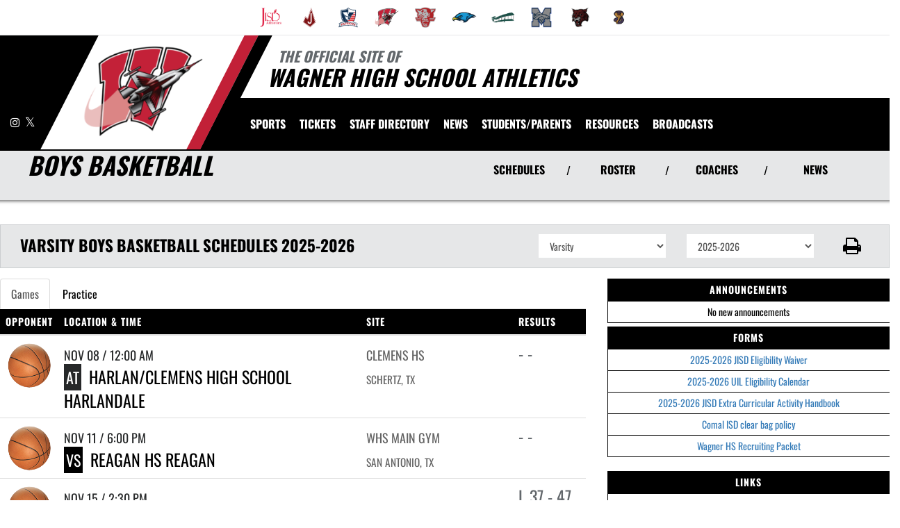

--- FILE ---
content_type: text/html; charset=utf-8
request_url: https://www.thunderbirdsathletics.org/sport/basketball/boys/?tab=schedule
body_size: 24528
content:
<!DOCTYPE html>
<html lang="en">
<head>
<style>
    .gam-sport-banner-ad iframe,
    .gam-sport-banner-ad-2 iframe
    {
        width: 100%;
        height: auto;
    }

    .prog-mobile-banners #gam-banner-ad,
    .prog-mobile-banners #gam-banner-ad-2
    {
        min-height: 100px;
        display: flex;
        align-items: center;
        justify-content: center;
    }
</style>

    <script async src="https://securepubads.g.doubleclick.net/tag/js/gpt.js"></script>
    <script>
        window.googletag = window.googletag || { cmd: [] };

        function isMobile() {
            return window.innerWidth <= 768;
        }

        googletag.cmd.push(function () {
            var isMobileDevice = isMobile();
            var REFRESH_KEY = 'refresh';
            var REFRESH_VALUE = 'true';

            // NEW: programmatic flag + refresh timing
            var useProgrammaticAds = false;
            var REFRESH_MS = useProgrammaticAds ? 30000 : 10000;

            // NEW: add a body class only when programmatic + mobile (for stable layout)
            if (useProgrammaticAds && isMobileDevice) {
                document.body.classList.add('prog-mobile-banners');
            }

            // ------- PRESENTING SPONSOR-------
            if (isMobileDevice) {
                googletag.defineSlot('/22870419559/headerwebmobile', [[300, 75]], 'gam-presenting-sponsor-mobile')
                    .setTargeting(REFRESH_KEY, REFRESH_VALUE)
                    .addService(googletag.pubads());
            } else {
                googletag.defineSlot('/22870419559/headerwebdesktop', [[300, 75]], 'gam-presenting-sponsor-2')
                    .setTargeting(REFRESH_KEY, REFRESH_VALUE)
                    .addService(googletag.pubads());
            }

            // Build base arrays of allowed sizes
            var desktopTabletProgrammatic = [[640, 100], [728, 90]];
            var mobileProgrammatic = [[320, 50]];              // << mobile = 320x50 ONLY
            var desktopTabletDefault = [[640, 100]];
            var mobileDefault = [[640, 100]];

            var allProgrammaticSizes = [[640, 100], [728, 90], [320, 50]];
            var allDefaultSizes = [[640, 100]];

            var bannerMapping = googletag.sizeMapping()
                .addSize([1024, 0], useProgrammaticAds ? desktopTabletProgrammatic : desktopTabletDefault) // desktop
                .addSize([768, 0], useProgrammaticAds ? desktopTabletProgrammatic : desktopTabletDefault) // tablet
                .addSize([0, 0], useProgrammaticAds ? mobileProgrammatic : mobileDefault)        // phones
                .build();

            googletag.defineSlot(
                '/22870419559/bannerweb',
                useProgrammaticAds ? allProgrammaticSizes : allDefaultSizes,
                'gam-banner-ad'
            )
                .defineSizeMapping(bannerMapping)
                .setTargeting(REFRESH_KEY, REFRESH_VALUE)
                .addService(googletag.pubads());

            googletag.defineSlot(
                '/22870419559/bannerweb',
                useProgrammaticAds ? allProgrammaticSizes : allDefaultSizes,
                'gam-banner-ad-2'
            )
                .defineSizeMapping(bannerMapping)
                .setTargeting(REFRESH_KEY, REFRESH_VALUE)
                .addService(googletag.pubads());

            googletag.defineSlot('/22870419559/agent', [[300, 75]], 'gam-agent-ad')
                .setTargeting(REFRESH_KEY, REFRESH_VALUE)
                .addService(googletag.pubads());

            googletag.pubads().setTargeting('siteid', '2483870');

            // Refresh: now uses REFRESH_MS (30s when programmatic, else 10s)
            googletag.pubads().addEventListener('impressionViewable', function (event) {
                var slot = event.slot;
                if (slot.getTargeting(REFRESH_KEY).indexOf(REFRESH_VALUE) > -1) {
                    setTimeout(function () {
                        googletag.pubads().refresh([slot]);
                    }, REFRESH_MS);
                }
            });

            googletag.enableServices();

            // Add event listeners for responsive image handling
            document.addEventListener('DOMContentLoaded', function () {
                handleResponsiveImages();

                // Add debounced resize handler
                var resizeTimeout = null;
                window.addEventListener('resize', function () {
                    if (resizeTimeout) {
                        clearTimeout(resizeTimeout);
                    }

                    resizeTimeout = setTimeout(function () {
                        handleResponsiveImages();
                    }, 250);
                });
            });

            // Add slotRenderEnded event to handle styling right after ads render
            googletag.pubads().addEventListener('slotRenderEnded', function (event) {
                // Give a small delay to ensure content is available
                setTimeout(function () {
                    var id = event.slot.getSlotElementId();
                    var container = document.getElementById(id);
                    if (container) {
                        var iframes = container.querySelectorAll('iframe[id^="google_ads_iframe"]');
                        iframes.forEach(applyResponsiveStyles);
                    }
                }, 50);
            });

            // Function to handle responsive images
            function handleResponsiveImages() {
                ['gam-banner-ad', 'gam-banner-ad-2', 'gam-sport-banner-ad', 'gam-sport-banner-ad-2', 'gam-presenting-sponsor-2'].forEach(adId => {
                    var adContainer = document.querySelector(`#${adId}`);
                    if (adContainer) {
                        observeIframeInsertion(adContainer);
                        var iframes = adContainer.querySelectorAll('iframe[id^="google_ads_iframe"]');
                        iframes.forEach(applyResponsiveStyles);
                    }
                });
            }

            // Function to observe iframe insertion - from original code
            function observeIframeInsertion(container) {
                var observer = new MutationObserver(function (mutations) {
                    mutations.forEach(function (mutation) {
                        if (mutation.addedNodes) {
                            mutation.addedNodes.forEach(function (node) {
                                if (node.tagName === 'IFRAME' && node.id.startsWith('google_ads_iframe')) {
                                    applyResponsiveStyles(node);
                                    observeIframeChanges(node);
                                }
                            });
                        }
                    });
                });

                observer.observe(container, {
                    childList: true,
                    subtree: true
                });
            }

            function applyResponsiveStyles(iframe) {
                if (
                    (iframe && iframe.closest('.gam-banner-ad')) ||
                    (iframe && iframe.closest('.gam-banner-ad-2')) ||
                    (iframe && iframe.closest('.gam-sport-banner-ad')) ||
                    (iframe && iframe.closest('.gam-sport-banner-ad-2')) ||
                    (iframe && iframe.closest('.gam-presenting-sponsor-2'))
                ) {
                    if (isMobile()) {
                        iframe.style.width = '100%';
                        iframe.style.height = 'auto';

                        try {
                            var iframeDoc = iframe.contentDocument || iframe.contentWindow.document;
                            var imgs = iframeDoc.querySelectorAll('img');
                            imgs.forEach(function (img) {
                                img.style.maxWidth = '100%';
                                img.style.height = 'auto';
                                // Only add 20% margin-top to gam-banner-ad images on mobile
                                if (iframe.closest('.gam-banner-ad')) {
                                    img.style.marginTop = '20%'; // This only applies on mobile due to the parent if(isMobile()) condition
                                } else {
                                    img.style.marginTop = '0';
                                }
                            });
                        } catch (e) {
                            console.error('Could not access iframe content:', e);
                        }
                    } else {
                        // Desktop logic, specifically for gam-presenting-sponsor-desktop
                        if (8 == 14 && (iframe.closest('.gam-presenting-sponsor-2') || iframe.closest('.gam-presenting-sponsor-mobile'))) {
                            try {
                                var iframeDoc = iframe.contentDocument || iframe.contentWindow.document;
                                var imgs = iframeDoc.querySelectorAll('img');
                                imgs.forEach(function (img) {
                                    img.style.width = '225px';
                                    img.style.height = 'auto';
                                });
                            } catch (e) {
                                console.error('Could not access iframe content:', e);
                            }
                        }
                    }
                }
            }

            function observeIframeChanges(iframe) {
                iframe.addEventListener('load', function () {
                    applyResponsiveStyles(iframe);
                });

                var observer = new MutationObserver(function (mutations) {
                    mutations.forEach(function (mutation) {
                        if (mutation.type === 'childList' || (mutation.type === 'attributes' && mutation.attributeName === 'src')) {
                            applyResponsiveStyles(iframe);
                        }
                    });
                });

                observer.observe(iframe, {
                    childList: true,
                    subtree: true,
                    attributes: true,
                    attributeFilter: ['src']
                });
            }
        });
    </script>

    <!-- End GPT Tag -->
        <!-- Google tag (gtag.js) -->
        <script async src="https://www.googletagmanager.com/gtag/js?id=G-Q8S5G3V7RC"></script>
        <script>
            window.dataLayer = window.dataLayer || [];
            function gtag() { dataLayer.push(arguments); }
            gtag('js', new Date());

            gtag('config', 'G-Q8S5G3V7RC');
        </script>
    <meta charset="utf-8" />
    <meta name="viewport" content="width=device-width, initial-scale=1.0, maximum-scale=2.0, user-scalable=yes" />
    <title>Wagner High School Basketball | Boys</title>
    <meta name="description" content="The official Boys Basketball page for the Wagner HS Thunderbirds." />
    <meta name="keywords" content="wagner high school, thunderbirds, athletics, schedules, scores, news, broadcasting, mobile, video, rosters, photos, sports, high school" />
    <meta property="og:image" content="https://5starassets.blob.core.windows.net/athleticsites/2483870/762/images/b652accd-f56e-4787-96c4-b7055642c864.png">
    

    
        <script src="https://unpkg.com/focus-visible/dist/focus-visible.min.js"></script>

        <!-- fonts now reside in the less config file -->
        <!-- latest CDN compiled and minified CSS for lity (simple lightbox) -->
        <link rel="stylesheet" href="https://cdnjs.cloudflare.com/ajax/libs/lity/2.3.1/lity.min.css" integrity="sha256-0SZxASYAglrmIuTx+ZYHE3hzTnCZWB7XLu+iA8AG0Z0=" crossorigin="anonymous" />
        <!-- latest CDN compiled and minified CSS for font awesome -->
        <link rel="stylesheet" href="https://cdnjs.cloudflare.com/ajax/libs/font-awesome/4.7.0/css/font-awesome.css" integrity="sha256-NuCn4IvuZXdBaFKJOAcsU2Q3ZpwbdFisd5dux4jkQ5w=" crossorigin="anonymous" />
        <!-- latest CDN compiled and minified CSS for slick slider -->
        <link rel="stylesheet" href="https://cdnjs.cloudflare.com/ajax/libs/slick-carousel/1.9.0/slick.min.css" integrity="sha256-UK1EiopXIL+KVhfbFa8xrmAWPeBjMVdvYMYkTAEv/HI=" crossorigin="anonymous" />
        <link rel="stylesheet" href="https://cdnjs.cloudflare.com/ajax/libs/slick-carousel/1.9.0/slick-theme.min.css" integrity="sha256-4hqlsNP9KM6+2eA8VUT0kk4RsMRTeS7QGHIM+MZ5sLY=" crossorigin="anonymous" />
        <!-- latest CDN compiled and minified CSS for bootstrap 3 -->
        <link rel="stylesheet" href="https://maxcdn.bootstrapcdn.com/bootstrap/3.3.7/css/bootstrap.min.css" integrity="sha384-BVYiiSIFeK1dGmJRAkycuHAHRg32OmUcww7on3RYdg4Va+PmSTsz/K68vbdEjh4u" crossorigin="anonymous">
        <link rel="stylesheet" href="https://maxcdn.bootstrapcdn.com/bootstrap/3.3.7/css/bootstrap-theme.min.css" integrity="sha384-rHyoN1iRsVXV4nD0JutlnGaslCJuC7uwjduW9SVrLvRYooPp2bWYgmgJQIXwl/Sp" crossorigin="anonymous">
        <!-- locally stored compiled and minified CSS for yamm -->
        <link rel="stylesheet" href="/lib/yamm3/yamm/yamm.min.css" />
        <!-- locally stored compiled and minified CSS for datatables -->
        <link rel="stylesheet" href="/lib/datatables/media/css/dataTables.bootstrap.min.css" />
        <!-- creates browser icon using schools mascot logo -->
        <link rel="icon" type="image/png" href="https://5starassets.blob.core.windows.net/athleticsites/2483870/762/images/b652accd-f56e-4787-96c4-b7055642c864.png">
        <link rel="stylesheet" href="https://cdnjs.cloudflare.com/ajax/libs/ekko-lightbox/3.3.0/ekko-lightbox.min.css" integrity="sha512-vC3vvXGPI9bplTilrP7d0YKtmHrMAH4q9dF6QSfIL/uOFIMsHu2wkmAITtFRkNisTKt1e4EAhIiXpyXJgiJW4Q==" crossorigin="anonymous" referrerpolicy="no-referrer" />        <!-- created CSS from less config file; compiled, minified and stored locally -->
        <link rel="stylesheet" href="/less/templates/5/main.min.css?v=1.3" />

        <link href="/lib/sweetalert/dist/sweetalert.css" rel="stylesheet" />
        <link rel="stylesheet" href="/less/Components/AIAgent.min.css?v=639045456033031181" />

    
    
        <style>
        .navbar-nav > li > a:hover{color: #c22037 !important;}
</style>
<style>
        h1, h2, h3, h4, h5, h6 {color: #000000;}
        ul li a {color: #000000;}
        table tr{color:#000000;}
        .header-topper:before{background:#000000;}
        .header-topper .row:before {background:#000000;}
        .border-right-xl-secondary{border-right: 20px solid #c22037;}
        /* resused */
        .bg-primary{background-color: #000000;}
        .bg-secondary{background-color: #c22037;}
        .text-primary{color: #000000 !important;}
        .text-primary-font{color: #ffffff !important;}
        .text-secondary{color: #c22037 !important;}
        .border-all-thin-primary {border: solid 1px #000000; }
        .border-right-xl-secondary{border-right: 20px solid #c22037;}
        .border-right-xl-primary{border-right: 20px solid #000000;}
        .bg-gradient-primary-dark{background-image: linear-gradient(180deg,#000,#000000);}
</style>

    

    
    
</head>
<body viewport="fixed">
    <a href="#main-content" class="skip-link">Skip to Main Content</a>
    <input type="hidden" value="2483870" id="schoolId" />
    <input type="hidden" value="true" id="customAppSchool" />
    <input type="hidden" value="6/7/2023 12:00:00 AM" id="adServingDateBegins" />

    <header>
        


            <div class="row">
                <div class="col-md-12">
                    <div class="feeder-menu bg-gradient-primary">
    <div class="slant-tabs">
        <ul class="nav">
                            <li title="Judson ISD" role="presentation">
                                <a href="http://judsonisdathletics.org" target="_blank" aria-haspopup="true" role="menuitem" aria-expanded="false" tabindex="0" aria-label="go to Judson ISD website in another tab">
                                    <img src="https://5starassets.blob.core.windows.net/athleticsites/2502842/759/images/36baa003-147c-4e36-b1fe-7ca74a000350.png" aria-label="Judson ISD website link" alt="Judson ISD logo" />
                                </a>
                            </li>
                            <li title="Judson HS" role="presentation">
                                <a href="http://rocketsathletics.org" target="_blank" aria-haspopup="true" role="menuitem" aria-expanded="false" tabindex="0" aria-label="go to Judson HS website in another tab">
                                    <img src="https://5starassets.blob.core.windows.net/athleticsites/2500571/760/images/5f401bc1-844e-449c-b4f4-f50a3520be3d.png" aria-label="Judson HS website link" alt="Judson HS logo" />
                                </a>
                            </li>
                            <li title="Veterans Memorial HS" role="presentation">
                                <a href="http://vmpatriotsathletics.org" target="_blank" aria-haspopup="true" role="menuitem" aria-expanded="false" tabindex="0" aria-label="go to Veterans Memorial HS website in another tab">
                                    <img src="https://5starassets.blob.core.windows.net/athleticsites/2634549/761/images/e2173ebe-c5a0-4c47-bf15-514847c91de2.png" aria-label="Veterans Memorial HS website link" alt="Veterans Memorial HS logo" />
                                </a>
                            </li>
                            <li title="Wagner HS" role="presentation">
                                <a href="http://thunderbirdsathletics.org" target="_blank" aria-haspopup="true" role="menuitem" aria-expanded="false" tabindex="0" aria-label="go to Wagner HS website in another tab">
                                    <img src="https://5starassets.blob.core.windows.net/athleticsites/2483870/762/images/b652accd-f56e-4787-96c4-b7055642c864.png" aria-label="Wagner HS website link" alt="Wagner HS logo" />
                                </a>
                            </li>
                            <li title="Judson MS" role="presentation">
                                <a href="http://jaguarsathletics.org" target="_blank" aria-haspopup="true" role="menuitem" aria-expanded="false" tabindex="0" aria-label="go to Judson MS website in another tab">
                                    <img src="https://5starassets.blob.core.windows.net/athleticsites/2636257/767/images/f3b20402-0577-4514-b399-276bb3edcbbd.png" aria-label="Judson MS website link" alt="Judson MS logo" />
                                </a>
                            </li>
                            <li title="Kirby MS" role="presentation">
                                <a href="http://falconsathletics.org" target="_blank" aria-haspopup="true" role="menuitem" aria-expanded="false" tabindex="0" aria-label="go to Kirby MS website in another tab">
                                    <img src="https://5starassets.blob.core.windows.net/athleticsites/2586718/765/images/8c0cb52d-2561-4e6f-b30d-be4b6c2a7ddd.png" aria-label="Kirby MS website link" alt="Kirby MS logo" />
                                </a>
                            </li>
                            <li title="Kitty Hawk MS" role="presentation">
                                <a href="http://flyersathletics.org" target="_blank" aria-haspopup="true" role="menuitem" aria-expanded="false" tabindex="0" aria-label="go to Kitty Hawk MS website in another tab">
                                    <img src="https://5starassets.blob.core.windows.net/athleticsites/2586728/764/images/4c56188d-7b58-4460-9a6b-6cf40821f68f.png" aria-label="Kitty Hawk MS website link" alt="Kitty Hawk MS logo" />
                                </a>
                            </li>
                            <li title="Metzger MS" role="presentation">
                                <a href="http://mustangsathletics.org" target="_blank" aria-haspopup="true" role="menuitem" aria-expanded="false" tabindex="0" aria-label="go to Metzger MS website in another tab">
                                    <img src="https://5starassets.blob.core.windows.net/athleticsites/2585861/766/images/72d1bab0-8a93-409b-ac18-230117eaa0e6.png" aria-label="Metzger MS website link" alt="Metzger MS logo" />
                                </a>
                            </li>
                            <li title="Woodlake Hills MS" role="presentation">
                                <a href="http://whmswildcatsathletics.org" target="_blank" aria-haspopup="true" role="menuitem" aria-expanded="false" tabindex="0" aria-label="go to Woodlake Hills MS website in another tab">
                                    <img src="https://5starassets.blob.core.windows.net/athleticsites/2590895/763/images/2c9b58ec-eb00-4de6-bec9-768c632b9afd.png" aria-label="Woodlake Hills MS website link" alt="Woodlake Hills MS logo" />
                                </a>
                            </li>
                            <li title="Cibolo Creek " role="presentation">
                                <a href="http://cobrasathletics.org" target="_blank" aria-haspopup="true" role="menuitem" aria-expanded="false" tabindex="0" aria-label="go to Cibolo Creek  website in another tab">
                                    <img src="https://5starassets.blob.core.windows.net/athleticsites/2583851/1164/images/14e5051c-56a0-436d-ae0f-461edc7c0081.png" aria-label="Cibolo Creek  website link" alt="Cibolo Creek  logo" />
                                </a>
                            </li>
        </ul>
    </div>
</div>
                </div>
            </div>
        <div class="header-topper">
            <div class="row">
                <h1 class="site-title"><small>&nbsp;&nbsp;&nbsp;<i>THE OFFICIAL SITE OF </i></small><br /><i>Wagner High School Athletics</i></h1>
            </div>
        </div>
        <div class="row">
            <div class="col-md-12">
                <div class="main-menu-container bg-primary" id="fixedscroll">
                    <div class="fixed-menu-container">
                        <div class="header-social-media">
                            
<div class="feed-wrapper">
                    <a href=" https://instagram.com/wagnerhighbaseball" target="_blank" aria-label="Visit our Instagram page">
                        <i class="fa fa-instagram text-primary-font" aria-hidden="true"></i>
                        <span class="sr-only">Instagram</span>
                    </a>
                    <a href="https://twitter.com/GirlsWagner" target="_blank" aria-label="Visit our X page">
                        <i class="fa fa-twitter text-primary-font" aria-hidden="true"></i>
                        <span class="sr-only">X</span>
                    </a>
</div>

                        </div>
                        <div id="center">
                            <div class="header-gfx border-right-xl-secondary">
                                <a href="/" aria-label="Return to Wagner HS Home Page" tabindex="0">
                                    <img src="https://5starassets.blob.core.windows.net/athleticsites/2483870/762/images/2a773900-19dc-4e08-8cea-a691a2ffe8b5.png" aria-label="Wagner HS" alt="Wagner HS Logo" />
                                    <span class="mk-blank">-</span>
                                </a>
                            </div>

                            <div class="primary-line border-right-xl-primary"></div>
                        </div>
                        <div class="">
                            
                                <nav class="custom-nav" role="navigation" aria-label="Main Navigation">
    <div class="navbar yamm navbar-static-top">
        <div class="container" id="nav-container">
            <div class="navbar-header">
                <button type="button" class="navbar-toggle collapsed" data-toggle="collapse" data-target="#navbar" aria-expanded="false" aria-controls="navbar">
                    <span class="sr-only">Toggle navigation</span>
                    <span class="icon-bar bg-secondary"></span>
                    <span class="icon-bar bg-secondary"></span>
                    <span class="icon-bar bg-secondary"></span>
                </button>
                <a class="navbar-brand" href="/" aria-label="Return to Wagner HS Home Page">
                    <img src="https://5starassets.blob.core.windows.net/athleticsites/2483870/762/images/bb601505-823d-423a-9222-c23ffabc0079.png" class="img-responsive tag" aria-label="Wagner HS Logo" alt="Wagner HS Logo" />
                </a>
                    <div class="presenting-sponsor hidden-md hidden-lg">
                        <div class="adzone adzone-0 presenting-sponsor">
                                <div class="ad-placement">
    <div id='gam-presenting-sponsor-mobile' class="gam_ps">
        <script>
           if (isMobile()) {
                googletag.cmd.push(function () { googletag.display('gam-presenting-sponsor-mobile'); });
            }
        </script>
    </div>
    </div>

                        </div>
                    </div>
                </div>
            <div id="navbar" class="navbar-collapse collapse" aria-expanded="false">
                <ul class="nav navbar-nav" id="nav-links" role="menubar">
                  
                            <li class="dropdown yamm-fw" role="presentation">
                                <a href="#" data-toggle="dropdown" class="dropdown-toggle text-primary-font" role="menuitem" aria-haspopup="true" aria-expanded="false" tabindex="0">SPORTS</a>
                                    <ul id="dropdown1" class="dropdown-menu two-columns" role="menu">
                                            <li role="menuitem">
                                                <div class="sport-link-nfo">
                                                    <div class="row">
                                                        <div class="col-xs-12 col-sm-6">
                                                            <div class="link">
                                                                <a class="text-primary" href="/sport/baseball/boys/" role="menuitem" tabindex="0" aria-label="Baseball(Boys) go to Main Team Page">BASEBALL(BOYS)</a>
                                                            </div>
                                                        </div>
                                                        <div class="hidden-xs col-sm-6">
                                                            <div class="nfo">
                                                                <a class="text-primary" href="/sport/baseball/boys/?tab=schedule" role="menuitem" aria-label="Baseball(Boys) - Schedules" tabindex="0">Schedules</a><span> /</span>
                                                                <a class="text-primary" href="/sport/baseball/boys/?tab=roster" role="menuitem" aria-label="Baseball(Boys) - Rosters" tabindex="0">Rosters</a><span> /</span>
                                                                <a class="text-primary" href="/sport/baseball/boys/?tab=news" role="menuitem" aria-label="Baseball(Boys) - News" tabindex="0">News</a>
                                                            </div>
                                                        </div>
                                                    </div>
                                                </div>
                                            </li>
                                            <li role="menuitem">
                                                <div class="sport-link-nfo">
                                                    <div class="row">
                                                        <div class="col-xs-12 col-sm-6">
                                                            <div class="link">
                                                                <a class="text-primary" href="/sport/basketball/boys/" role="menuitem" tabindex="0" aria-label="Basketball(Boys) go to Main Team Page">BASKETBALL(BOYS)</a>
                                                            </div>
                                                        </div>
                                                        <div class="hidden-xs col-sm-6">
                                                            <div class="nfo">
                                                                <a class="text-primary" href="/sport/basketball/boys/?tab=schedule" role="menuitem" aria-label="Basketball(Boys) - Schedules" tabindex="0">Schedules</a><span> /</span>
                                                                <a class="text-primary" href="/sport/basketball/boys/?tab=roster" role="menuitem" aria-label="Basketball(Boys) - Rosters" tabindex="0">Rosters</a><span> /</span>
                                                                <a class="text-primary" href="/sport/basketball/boys/?tab=news" role="menuitem" aria-label="Basketball(Boys) - News" tabindex="0">News</a>
                                                            </div>
                                                        </div>
                                                    </div>
                                                </div>
                                            </li>
                                            <li role="menuitem">
                                                <div class="sport-link-nfo">
                                                    <div class="row">
                                                        <div class="col-xs-12 col-sm-6">
                                                            <div class="link">
                                                                <a class="text-primary" href="/sport/basketball/girls/" role="menuitem" tabindex="0" aria-label="Basketball(Girls) go to Main Team Page">BASKETBALL(GIRLS)</a>
                                                            </div>
                                                        </div>
                                                        <div class="hidden-xs col-sm-6">
                                                            <div class="nfo">
                                                                <a class="text-primary" href="/sport/basketball/girls/?tab=schedule" role="menuitem" aria-label="Basketball(Girls) - Schedules" tabindex="0">Schedules</a><span> /</span>
                                                                <a class="text-primary" href="/sport/basketball/girls/?tab=roster" role="menuitem" aria-label="Basketball(Girls) - Rosters" tabindex="0">Rosters</a><span> /</span>
                                                                <a class="text-primary" href="/sport/basketball/girls/?tab=news" role="menuitem" aria-label="Basketball(Girls) - News" tabindex="0">News</a>
                                                            </div>
                                                        </div>
                                                    </div>
                                                </div>
                                            </li>
                                            <li role="menuitem">
                                                <div class="sport-link-nfo">
                                                    <div class="row">
                                                        <div class="col-xs-12 col-sm-6">
                                                            <div class="link">
                                                                <a class="text-primary" href="/sport/cross country/boys/" role="menuitem" tabindex="0" aria-label="Cross Country(Boys) go to Main Team Page">CROSS COUNTRY(BOYS)</a>
                                                            </div>
                                                        </div>
                                                        <div class="hidden-xs col-sm-6">
                                                            <div class="nfo">
                                                                <a class="text-primary" href="/sport/cross country/boys/?tab=schedule" role="menuitem" aria-label="Cross Country(Boys) - Schedules" tabindex="0">Schedules</a><span> /</span>
                                                                <a class="text-primary" href="/sport/cross country/boys/?tab=roster" role="menuitem" aria-label="Cross Country(Boys) - Rosters" tabindex="0">Rosters</a><span> /</span>
                                                                <a class="text-primary" href="/sport/cross country/boys/?tab=news" role="menuitem" aria-label="Cross Country(Boys) - News" tabindex="0">News</a>
                                                            </div>
                                                        </div>
                                                    </div>
                                                </div>
                                            </li>
                                            <li role="menuitem">
                                                <div class="sport-link-nfo">
                                                    <div class="row">
                                                        <div class="col-xs-12 col-sm-6">
                                                            <div class="link">
                                                                <a class="text-primary" href="/sport/cross country/girls/" role="menuitem" tabindex="0" aria-label="Cross Country(Girls) go to Main Team Page">CROSS COUNTRY(GIRLS)</a>
                                                            </div>
                                                        </div>
                                                        <div class="hidden-xs col-sm-6">
                                                            <div class="nfo">
                                                                <a class="text-primary" href="/sport/cross country/girls/?tab=schedule" role="menuitem" aria-label="Cross Country(Girls) - Schedules" tabindex="0">Schedules</a><span> /</span>
                                                                <a class="text-primary" href="/sport/cross country/girls/?tab=roster" role="menuitem" aria-label="Cross Country(Girls) - Rosters" tabindex="0">Rosters</a><span> /</span>
                                                                <a class="text-primary" href="/sport/cross country/girls/?tab=news" role="menuitem" aria-label="Cross Country(Girls) - News" tabindex="0">News</a>
                                                            </div>
                                                        </div>
                                                    </div>
                                                </div>
                                            </li>
                                            <li role="menuitem">
                                                <div class="sport-link-nfo">
                                                    <div class="row">
                                                        <div class="col-xs-12 col-sm-6">
                                                            <div class="link">
                                                                <a class="text-primary" href="/sport/football/boys/" role="menuitem" tabindex="0" aria-label="Football go to Main Team Page">FOOTBALL</a>
                                                            </div>
                                                        </div>
                                                        <div class="hidden-xs col-sm-6">
                                                            <div class="nfo">
                                                                <a class="text-primary" href="/sport/football/boys/?tab=schedule" role="menuitem" aria-label="Football - Schedules" tabindex="0">Schedules</a><span> /</span>
                                                                <a class="text-primary" href="/sport/football/boys/?tab=roster" role="menuitem" aria-label="Football - Rosters" tabindex="0">Rosters</a><span> /</span>
                                                                <a class="text-primary" href="/sport/football/boys/?tab=news" role="menuitem" aria-label="Football - News" tabindex="0">News</a>
                                                            </div>
                                                        </div>
                                                    </div>
                                                </div>
                                            </li>
                                            <li role="menuitem">
                                                <div class="sport-link-nfo">
                                                    <div class="row">
                                                        <div class="col-xs-12 col-sm-6">
                                                            <div class="link">
                                                                <a class="text-primary" href="/sport/golf/boys/" role="menuitem" tabindex="0" aria-label="Golf(Boys) go to Main Team Page">GOLF(BOYS)</a>
                                                            </div>
                                                        </div>
                                                        <div class="hidden-xs col-sm-6">
                                                            <div class="nfo">
                                                                <a class="text-primary" href="/sport/golf/boys/?tab=schedule" role="menuitem" aria-label="Golf(Boys) - Schedules" tabindex="0">Schedules</a><span> /</span>
                                                                <a class="text-primary" href="/sport/golf/boys/?tab=roster" role="menuitem" aria-label="Golf(Boys) - Rosters" tabindex="0">Rosters</a><span> /</span>
                                                                <a class="text-primary" href="/sport/golf/boys/?tab=news" role="menuitem" aria-label="Golf(Boys) - News" tabindex="0">News</a>
                                                            </div>
                                                        </div>
                                                    </div>
                                                </div>
                                            </li>
                                            <li role="menuitem">
                                                <div class="sport-link-nfo">
                                                    <div class="row">
                                                        <div class="col-xs-12 col-sm-6">
                                                            <div class="link">
                                                                <a class="text-primary" href="/sport/soccer/boys/" role="menuitem" tabindex="0" aria-label="Soccer(Boys) go to Main Team Page">SOCCER(BOYS)</a>
                                                            </div>
                                                        </div>
                                                        <div class="hidden-xs col-sm-6">
                                                            <div class="nfo">
                                                                <a class="text-primary" href="/sport/soccer/boys/?tab=schedule" role="menuitem" aria-label="Soccer(Boys) - Schedules" tabindex="0">Schedules</a><span> /</span>
                                                                <a class="text-primary" href="/sport/soccer/boys/?tab=roster" role="menuitem" aria-label="Soccer(Boys) - Rosters" tabindex="0">Rosters</a><span> /</span>
                                                                <a class="text-primary" href="/sport/soccer/boys/?tab=news" role="menuitem" aria-label="Soccer(Boys) - News" tabindex="0">News</a>
                                                            </div>
                                                        </div>
                                                    </div>
                                                </div>
                                            </li>
                                            <li role="menuitem">
                                                <div class="sport-link-nfo">
                                                    <div class="row">
                                                        <div class="col-xs-12 col-sm-6">
                                                            <div class="link">
                                                                <a class="text-primary" href="/sport/soccer/girls/" role="menuitem" tabindex="0" aria-label="Soccer(Girls) go to Main Team Page">SOCCER(GIRLS)</a>
                                                            </div>
                                                        </div>
                                                        <div class="hidden-xs col-sm-6">
                                                            <div class="nfo">
                                                                <a class="text-primary" href="/sport/soccer/girls/?tab=schedule" role="menuitem" aria-label="Soccer(Girls) - Schedules" tabindex="0">Schedules</a><span> /</span>
                                                                <a class="text-primary" href="/sport/soccer/girls/?tab=roster" role="menuitem" aria-label="Soccer(Girls) - Rosters" tabindex="0">Rosters</a><span> /</span>
                                                                <a class="text-primary" href="/sport/soccer/girls/?tab=news" role="menuitem" aria-label="Soccer(Girls) - News" tabindex="0">News</a>
                                                            </div>
                                                        </div>
                                                    </div>
                                                </div>
                                            </li>
                                            <li role="menuitem">
                                                <div class="sport-link-nfo">
                                                    <div class="row">
                                                        <div class="col-xs-12 col-sm-6">
                                                            <div class="link">
                                                                <a class="text-primary" href="/sport/softball/girls/" role="menuitem" tabindex="0" aria-label="Softball(Girls) go to Main Team Page">SOFTBALL(GIRLS)</a>
                                                            </div>
                                                        </div>
                                                        <div class="hidden-xs col-sm-6">
                                                            <div class="nfo">
                                                                <a class="text-primary" href="/sport/softball/girls/?tab=schedule" role="menuitem" aria-label="Softball(Girls) - Schedules" tabindex="0">Schedules</a><span> /</span>
                                                                <a class="text-primary" href="/sport/softball/girls/?tab=roster" role="menuitem" aria-label="Softball(Girls) - Rosters" tabindex="0">Rosters</a><span> /</span>
                                                                <a class="text-primary" href="/sport/softball/girls/?tab=news" role="menuitem" aria-label="Softball(Girls) - News" tabindex="0">News</a>
                                                            </div>
                                                        </div>
                                                    </div>
                                                </div>
                                            </li>
                                            <li role="menuitem">
                                                <div class="sport-link-nfo">
                                                    <div class="row">
                                                        <div class="col-xs-12 col-sm-6">
                                                            <div class="link">
                                                                <a class="text-primary" href="/sport/swimming/coed/" role="menuitem" tabindex="0" aria-label="Swimming go to Main Team Page">SWIMMING</a>
                                                            </div>
                                                        </div>
                                                        <div class="hidden-xs col-sm-6">
                                                            <div class="nfo">
                                                                <a class="text-primary" href="/sport/swimming/coed/?tab=schedule" role="menuitem" aria-label="Swimming - Schedules" tabindex="0">Schedules</a><span> /</span>
                                                                <a class="text-primary" href="/sport/swimming/coed/?tab=roster" role="menuitem" aria-label="Swimming - Rosters" tabindex="0">Rosters</a><span> /</span>
                                                                <a class="text-primary" href="/sport/swimming/coed/?tab=news" role="menuitem" aria-label="Swimming - News" tabindex="0">News</a>
                                                            </div>
                                                        </div>
                                                    </div>
                                                </div>
                                            </li>
                                            <li role="menuitem">
                                                <div class="sport-link-nfo">
                                                    <div class="row">
                                                        <div class="col-xs-12 col-sm-6">
                                                            <div class="link">
                                                                <a class="text-primary" href="/sport/tennis/coed/" role="menuitem" tabindex="0" aria-label="Tennis(Coed) go to Main Team Page">TENNIS(COED)</a>
                                                            </div>
                                                        </div>
                                                        <div class="hidden-xs col-sm-6">
                                                            <div class="nfo">
                                                                <a class="text-primary" href="/sport/tennis/coed/?tab=schedule" role="menuitem" aria-label="Tennis(Coed) - Schedules" tabindex="0">Schedules</a><span> /</span>
                                                                <a class="text-primary" href="/sport/tennis/coed/?tab=roster" role="menuitem" aria-label="Tennis(Coed) - Rosters" tabindex="0">Rosters</a><span> /</span>
                                                                <a class="text-primary" href="/sport/tennis/coed/?tab=news" role="menuitem" aria-label="Tennis(Coed) - News" tabindex="0">News</a>
                                                            </div>
                                                        </div>
                                                    </div>
                                                </div>
                                            </li>
                                            <li role="menuitem">
                                                <div class="sport-link-nfo">
                                                    <div class="row">
                                                        <div class="col-xs-12 col-sm-6">
                                                            <div class="link">
                                                                <a class="text-primary" href="/sport/track and field/boys/" role="menuitem" tabindex="0" aria-label="Track and Field(Boys) go to Main Team Page">TRACK AND FIELD(BOYS)</a>
                                                            </div>
                                                        </div>
                                                        <div class="hidden-xs col-sm-6">
                                                            <div class="nfo">
                                                                <a class="text-primary" href="/sport/track and field/boys/?tab=schedule" role="menuitem" aria-label="Track and Field(Boys) - Schedules" tabindex="0">Schedules</a><span> /</span>
                                                                <a class="text-primary" href="/sport/track and field/boys/?tab=roster" role="menuitem" aria-label="Track and Field(Boys) - Rosters" tabindex="0">Rosters</a><span> /</span>
                                                                <a class="text-primary" href="/sport/track and field/boys/?tab=news" role="menuitem" aria-label="Track and Field(Boys) - News" tabindex="0">News</a>
                                                            </div>
                                                        </div>
                                                    </div>
                                                </div>
                                            </li>
                                            <li role="menuitem">
                                                <div class="sport-link-nfo">
                                                    <div class="row">
                                                        <div class="col-xs-12 col-sm-6">
                                                            <div class="link">
                                                                <a class="text-primary" href="/sport/track and field/girls/" role="menuitem" tabindex="0" aria-label="Track and Field(Girls) go to Main Team Page">TRACK AND FIELD(GIRLS)</a>
                                                            </div>
                                                        </div>
                                                        <div class="hidden-xs col-sm-6">
                                                            <div class="nfo">
                                                                <a class="text-primary" href="/sport/track and field/girls/?tab=schedule" role="menuitem" aria-label="Track and Field(Girls) - Schedules" tabindex="0">Schedules</a><span> /</span>
                                                                <a class="text-primary" href="/sport/track and field/girls/?tab=roster" role="menuitem" aria-label="Track and Field(Girls) - Rosters" tabindex="0">Rosters</a><span> /</span>
                                                                <a class="text-primary" href="/sport/track and field/girls/?tab=news" role="menuitem" aria-label="Track and Field(Girls) - News" tabindex="0">News</a>
                                                            </div>
                                                        </div>
                                                    </div>
                                                </div>
                                            </li>
                                            <li role="menuitem">
                                                <div class="sport-link-nfo">
                                                    <div class="row">
                                                        <div class="col-xs-12 col-sm-6">
                                                            <div class="link">
                                                                <a class="text-primary" href="/sport/volleyball/girls/" role="menuitem" tabindex="0" aria-label="Volleyball(Girls) go to Main Team Page">VOLLEYBALL(GIRLS)</a>
                                                            </div>
                                                        </div>
                                                        <div class="hidden-xs col-sm-6">
                                                            <div class="nfo">
                                                                <a class="text-primary" href="/sport/volleyball/girls/?tab=schedule" role="menuitem" aria-label="Volleyball(Girls) - Schedules" tabindex="0">Schedules</a><span> /</span>
                                                                <a class="text-primary" href="/sport/volleyball/girls/?tab=roster" role="menuitem" aria-label="Volleyball(Girls) - Rosters" tabindex="0">Rosters</a><span> /</span>
                                                                <a class="text-primary" href="/sport/volleyball/girls/?tab=news" role="menuitem" aria-label="Volleyball(Girls) - News" tabindex="0">News</a>
                                                            </div>
                                                        </div>
                                                    </div>
                                                </div>
                                            </li>
                                            <li role="menuitem">
                                                <div class="sport-link-nfo">
                                                    <div class="row">
                                                        <div class="col-xs-12 col-sm-6">
                                                            <div class="link">
                                                                <a class="text-primary" href="/sport/wrestling/coed/" role="menuitem" tabindex="0" aria-label="Wrestling(Coed) go to Main Team Page">WRESTLING(COED)</a>
                                                            </div>
                                                        </div>
                                                        <div class="hidden-xs col-sm-6">
                                                            <div class="nfo">
                                                                <a class="text-primary" href="/sport/wrestling/coed/?tab=schedule" role="menuitem" aria-label="Wrestling(Coed) - Schedules" tabindex="0">Schedules</a><span> /</span>
                                                                <a class="text-primary" href="/sport/wrestling/coed/?tab=roster" role="menuitem" aria-label="Wrestling(Coed) - Rosters" tabindex="0">Rosters</a><span> /</span>
                                                                <a class="text-primary" href="/sport/wrestling/coed/?tab=news" role="menuitem" aria-label="Wrestling(Coed) - News" tabindex="0">News</a>
                                                            </div>
                                                        </div>
                                                    </div>
                                                </div>
                                            </li>
                                    </ul>
                            </li>
                            <li role="presentation">
                                    <a class="slanted-btn text-primary-font" href="/HTtickets" role="menuitem" tabindex="0"><span>Tickets</span></a>
                            </li>
                            <li role="presentation">
                                    <a class="slanted-btn text-primary-font" href="/directory" role="menuitem" tabindex="0"><span>Staff Directory</span></a>
                            </li>
                            <li role="presentation">
                                    <a class="slanted-btn text-primary-font" href="/news" role="menuitem" tabindex="0"><span>NEWS</span></a>
                            </li>
                            <li class="dropdown" role="presentation">
                                <a href="#" class="dropdown-toggle dropdown-text text-primary-font" data-toggle="dropdown" role="menuitem" aria-haspopup="true" aria-expanded="false" tabindex="0">
                                    STUDENTS/PARENTS
                                </a>
                                <ul class="dropdown-menu two-columns dr-text" role="menu">
                                        <li role="presentation">
                                                <a class="text-primary" style="padding:10px" href="/rank-one-forms" role="menuitem" tabindex="0">Rank One Forms</a>
                                        </li>
                                        <li role="presentation">
                                                <a class="text-primary" style="padding:10px" href="/documents" role="menuitem" tabindex="0">FORMS</a>
                                        </li>
                                        <li role="presentation">
                                                <a class="text-primary" style="padding:10px" href="/voluntary-student-accident-insurance-plan" role="menuitem" tabindex="0">Voluntary Student Accident Insurance Plan</a>
                                        </li>
                                </ul>
                            </li>
                            <li class="dropdown" role="presentation">
                                <a href="#" class="dropdown-toggle dropdown-text text-primary-font" data-toggle="dropdown" role="menuitem" aria-haspopup="true" aria-expanded="false" tabindex="0">
                                    RESOURCES
                                </a>
                                <ul class="dropdown-menu two-columns dr-text" role="menu">
                                        <li role="presentation">
                                                <a class="text-primary" style="padding:10px" href="https://5starassets.blob.core.windows.net/multi-media/2483870/hub/JISD%20College%20Packet%20-%20WHS.pdf" role="menuitem" tabindex="0" aria-label="Wagner HS Recruiting Packet (opens in a new tab)">Wagner HS Recruiting Packet</a>
                                        </li>
                                        <li role="presentation">
                                                <a class="text-primary" style="padding:10px" href="/core-course-gpa" role="menuitem" tabindex="0">Core Course GPA</a>
                                        </li>
                                        <li role="presentation">
                                                <a class="text-primary" style="padding:10px" href="https://web3.ncaa.org/ecwr3/" role="menuitem" tabindex="0" aria-label="NCAA Eligibility Center (opens in a new tab)">NCAA Eligibility Center</a>
                                        </li>
                                        <li role="presentation">
                                                <a class="text-primary" style="padding:10px" href="/ncaa-eligibility-webinar" role="menuitem" tabindex="0">NCAA Eligibility Webinar</a>
                                        </li>
                                </ul>
                            </li>
                            <li role="presentation">
                                    <a class="slanted-btn text-primary-font" href="/broadcasts" role="menuitem" tabindex="0"><span>BROADCASTS</span></a>
                            </li>
                    <li id="more" class="hidden" role="presentation">
                        <a class="dropdown-toggle text-primary-font" data-toggle="dropdown" aria-haspopup="true" href="#" role="menuitem" aria-expanded="false" tabindex="0">
                            More <span class="caret"></span>
                        </a>
                        <ul class="dropdown-menu dropdown-menu-right" role="menu"></ul>
                    </li>
                </ul>

                    <div class="presenting-sponsor-mobile-menu hidden-sm hidden-xs">
                        <div class="adzone adzone-0 presenting-sponsor">
                                <div class="ad-placement">
    <div id='gam-presenting-sponsor-2' class="gam-presenting-sponsor-2">
        <script>
               if (!isMobile()) {
                googletag.cmd.push(function () { googletag.display('gam-presenting-sponsor-2'); });
            }
        </script>
    </div>
    </div>

                        </div>
                    </div>
            </div>
        </div>
    </div>
</nav>

<!--Centerville-->

                            
                        </div>
                        <div class="clearfix"></div>
                    </div>
                </div>
            </div>
        </div>
        <div class="row">
            <div class="col-md-12">
                
            </div>
        </div>
    </header>
    <div class="banner-ad-container-sticky-footer">
        <div class="banner-ad">
            <div class="banner">
    <div class="row">
        <div class="col-md-12 col-sm-12">            
            <div class="ad-placement">
                <div id='gam-banner-ad' class="gam-banner-ad">
                    <script>
                        googletag.cmd.push(function () { googletag.display('gam-banner-ad'); });
                    </script>
                </div>
            </div>
        </div>
    </div>
</div>

        </div>
    </div>
    <div class="row">
        <div class="col-md-12">
            <div class="content-wrapper">
                    <script>
        window.googletag = window.googletag || { cmd: [] };
        googletag.cmd.push(function () {
            var REFRESH_KEY = 'refresh';
            var REFRESH_VALUE = 'true';

            var useProgrammaticAds = false;
            var REFRESH_MS = useProgrammaticAds ? 30000 : 10000;

            var sport = 'basketball';
            var siteId = '2483870';
            var firstAdRendered = false;

            // === sizes ===
            var baseSizes = [[300, 100], [640, 100]];
            var baseWith728 = useProgrammaticAds ? [[300, 100], [640, 100], [728, 90]] : baseSizes;
            var mobileProgrammaticOnly = [[320, 50]]; // << mobile exclusive

            // === size mapping ===
            var mapping = googletag.sizeMapping()
                .addSize([1024, 0], baseWith728)               // desktop
                .addSize([768, 0], baseWith728)               // tablet
                .addSize([0, 0], useProgrammaticAds
                    ? mobileProgrammaticOnly                  // mobile = 320x50 ONLY
                    : baseSizes)                              // fallback mobile = 300x100 + 640x100
                .build();

            googletag.defineSlot('/22870419559/sportsweb', baseWith728, 'gam-sport-banner-ad')
                .defineSizeMapping(mapping) 
                .setTargeting(REFRESH_KEY, REFRESH_VALUE)
                .setTargeting('siteid', siteId)
                .setTargeting('sport', sport)
                .addService(googletag.pubads());

            googletag.defineSlot('/22870419559/sportsweb', baseWith728, 'gam-sport-banner-ad-2')
                .defineSizeMapping(mapping) 
                .setTargeting(REFRESH_KEY, REFRESH_VALUE)
                .setTargeting('siteid', siteId)
                .setTargeting('sport', sport)
                .addService(googletag.pubads());

            // === rest unchanged ===
            googletag.pubads().addEventListener('slotRenderEnded', function (event) {
                var slotId = event.slot.getSlotElementId();
                if (slotId === 'gam-sport-banner-ad') {
                    var row = document.getElementById('gam-sport-banner-row');
                    if (!event.isEmpty) {
                        firstAdRendered = true;
                        if (row) row.style.visibility = 'visible';
                    } else {
                        if (row) row.style.visibility = 'collapse';
                    }
                }
                if (firstAdRendered && slotId === 'gam-sport-banner-ad-2') {
                    googletag.display('gam-sport-banner-ad-2');
                }
            });

            googletag.pubads().addEventListener('impressionViewable', function (event) {
                var slot = event.slot;
                if (slot.getTargeting(REFRESH_KEY).indexOf(REFRESH_VALUE) > -1) {
                    setTimeout(function () { googletag.pubads().refresh([slot]); }, REFRESH_MS);
                }
            });

            googletag.enableServices();
            googletag.display('gam-sport-banner-ad');
        });
    </script>
    <div class="sports-page">
        <div class="row">
            <div class="col-md-12">
                
<div class="team-menu-bar-fix">
    <div class="row">
        <div class="col-md-12 neutral-background-color team-menu-bar">
            <div class="content-container-team-menu container-fluid">
                <div class="row">
                    <div class="col-md-6 col-xs-12 team-header-wrapper">
                        <h1 class="team-header">BOYS BASKETBALL</h1>
                        <div class="team-header-angle"></div>
                    </div>

                    <div class="col-md-6 col-xs-12 neutral-background-color text-right">
                        <nav class="navbar team-menu" role="navigation" aria-label="Team Navigation">
                            <div class="center-li">
                                <ul class="nav navbar-nav">
                                    <li id="schedule-tab-122600" class="schedule-tab team-tab top">
                                        <a href="#" class="text-primary" tabindex="0" aria-label="View Schedules">SCHEDULES</a>
                                    </li>
                                    <li class="divider text-primary" aria-hidden="true">/</li>
                                    <li id="roster-tab-122600" class="roster-tab team-tab top">
                                        <a href="#" class="text-primary" tabindex="0" aria-label="View Team Roster">ROSTER</a>
                                    </li>
                                    <li class="divider text-primary" aria-hidden="true">/</li>
                                    <li id="staff-tab-122600" class="staff-tab team-tab top">
                                        <a href="#" class="text-primary" tabindex="0" aria-label="View Coaches">COACHES</a>
                                    </li>
                                    <li class="divider text-primary" aria-hidden="true">/</li>
                                    <li id="news-tab-Basketball" class="news-tab team-tab top">
                                        <a href="#" class="text-primary" tabindex="0" aria-label="View Latest News">NEWS</a>
                                    </li>
                                </ul>
                            </div>
                        </nav>
                    </div>
                </div>
            </div>
        </div>
    </div>
</div>

<div class="content-container">
    <div class="row schedule-header">
        <div class="col-md-12">
            <div class="row schedule-header-toolbar">
                <div class="col-md-7 col-xs-12">
                    <div id="content-title" class="primary-font-color text-primary">
                        <div id="content-title-level">Varsity Boys</div>
                        <div id="content-title-sport">Basketball</div>
                        <div id="content-title-page">SCHEDULE</div>
                        <div id="content-title-year">2025-2026</div>
                    </div>
                    <div class="clearfix"></div>
                </div>

                <!-- Team Level Dropdown -->
                <div class="col-md-2 col-xs-6">
                    <label for="sub-122600" class="visually-hidden"></label>
                    <select id="sub-122600" class="form-control schedule-submenu" aria-labelledby="sub-122600">
                    <option selected="selected" value="122600">Varsity</option>
<option value="122599">Junior Varsity</option>
<option value="122602">9th Grade A</option>
</select>
                </div>

                <!-- School Year Dropdown -->
                <div class="col-md-2 col-xs-5">
                    <label for="school-year-122600" class="visually-hidden"></label>
                    <select id="school-year-122600" class="form-control schedule-school-year" aria-labelledby="school-year-122600">
                    <option value="2027-2028">2027-2028</option>
<option value="2026-2027">2026-2027</option>
<option selected="selected" value="2025-2026">2025-2026</option>
<option value="2024-2025">2024-2025</option>
<option value="2023-2024">2023-2024</option>
<option value="2022-2023">2022-2023</option>
<option value="2021-2022">2021-2022</option>
<option value="2020-2021">2020-2021</option>
<option value="2019-2020">2019-2020</option>
<option value="2018-2019">2018-2019</option>
<option value="2017-2018">2017-2018</option>
<option value="2016-2017">2016-2017</option>
<option value="2015-2016">2015-2016</option>
<option value="2014-2015">2014-2015</option>
<option value="2013-2014">2013-2014</option>
<option value="2012-2013">2012-2013</option>
<option value="2011-2012">2011-2012</option>
</select>
                </div>

                <!-- Print Buttons -->
                <div class="col-xs-1">
                    <a class="print-team" href="#" role="button" aria-label="Print Schedule" tabindex="0">
                        <i class="fa fa-print fa-2x text-primary"></i>
                    </a>
                </div>
                <div class="col-xs-1">
                    <a class="print-athlete" href="#" role="button" aria-label="Print Roster" tabindex="0">
                        <i class="fa fa-print fa-2x text-primary"></i>
                    </a>
                </div>
            </div>
        </div>
    </div>
</div>

            </div>
        </div>
        <div class="row">
            <div class="col-md-12">
                <div class="content-container">
                    <div class="row">
                        <div class="col-md-8" id="schedule">
                            <div class="team-info-container">


<ul class="nav nav-tabs" id="scheduleTabs" role="tablist">
    <li class="active">
        <a href="#games" data-toggle="tab" aria-controls="games" aria-selected="true">Games</a>
    </li>
    <li>
        <a href="#practice" data-toggle="tab" aria-controls="practice" aria-selected="false">Practice</a>
    </li>
</ul>


<div class="tab-content" id="scheduleTabContent">
    <!-- Games Tab -->
    <div class="tab-pane fade in active" id="games" role="tabpanel" aria-labelledby="games-tab">
        <div class="row">
            <div class="col-md-12">
                <table class="table table-striped white-table schedule-table responsive dataTable" id="schedule-table">
                    <thead>
                        <tr>
                            <th class="hide-on-small-and-down bg-primary">OPPONENT</th>
                            <th class="hide-on-small-and-down bg-primary">LOCATION & TIME</th>
                            <th class="hide-on-small-and-down bg-primary">SITE</th>
                            <th class="hide-on-small-and-down bg-primary">RESULTS</th>
                        </tr>
                    </thead>
                    <tbody>
                                <tr>
                                    <td colspan="4" style="display: none;"></td>
                                </tr>
                            <tr>
                                <td data-label="OPPONENT" class="hide-on-small-and-down">
                                        <img class="opponent-mascot img-responsive no-print" src="https://5starassets.blob.core.windows.net/mascots/generics/2.png" aria-label="Harlan/Clemens High School Harlandale logo" alt="Harlan/Clemens High School Harlandale logo" />
                                </td>
                                <td data-label="LOCATION & TIME">
                                    <span class="event-date-time show-on-small " aria-label="Nov 08 / 12:00 AM">Nov 08 / 12:00 AM</span><br />
                                        <span class="event-at-vs-default" aria-label="At">AT</span>
                                    <span class="event-opponent show-on-small " aria-label="Harlan/Clemens High School Harlandale">Harlan/Clemens High School Harlandale</span>
                                        <span class="event-facility show-on-small hide-on-med-and-up" aria-label="Clemens HS">
                                            Clemens HS

                                        </span>
                                        <span class="event-facility show-on-small hide-on-med-and-up" aria-label="Schertz, TX"><small>Schertz, TX</small></span>
                                    <div class="show-on-small hide-on-med-and-up">
                                                <span> - - </span>
                                    </div>
                                </td>
                                <td data-label="SITE" class="hide-on-small-and-down">
                                        <span class="event-facility" aria-label="Clemens HS">
                                            Clemens HS
                                        </span>
                                        <br />
                                        <span class="event-facility" aria-label="Schertz, TX"><small>Schertz, TX</small></span>
                                </td>
                                <td style="white-space:nowrap;" data-label="RESULTS" class="hide-on-small-and-down">
                                            <span> - - </span>
                                </td>
                            </tr>
                                <tr>
                                    <td colspan="4" style="display: none;"></td>
                                </tr>
                            <tr>
                                <td data-label="OPPONENT" class="hide-on-small-and-down">
                                        <img class="opponent-mascot img-responsive no-print" src="https://5starassets.blob.core.windows.net/mascots/generics/2.png" aria-label="Reagan HS Reagan logo" alt="Reagan HS Reagan logo" />
                                </td>
                                <td data-label="LOCATION & TIME">
                                    <span class="event-date-time show-on-small " aria-label="Nov 11 / 6:00 PM">Nov 11 / 6:00 PM</span><br />
                                        <span class="event-at-vs-primary bg-primary" aria-label="Versus">VS</span>
                                    <span class="event-opponent show-on-small " aria-label="Reagan HS Reagan">Reagan HS Reagan</span>
                                        <span class="event-facility show-on-small hide-on-med-and-up" aria-label="WHS Main Gym">
                                            WHS Main Gym

                                        </span>
                                        <span class="event-facility show-on-small hide-on-med-and-up" aria-label="San antonio, TX"><small>San antonio, TX</small></span>
                                    <div class="show-on-small hide-on-med-and-up">
                                                <span> - - </span>
                                    </div>
                                </td>
                                <td data-label="SITE" class="hide-on-small-and-down">
                                        <span class="event-facility" aria-label="WHS Main Gym">
                                            WHS Main Gym
                                        </span>
                                        <br />
                                        <span class="event-facility" aria-label="San antonio, TX"><small>San antonio, TX</small></span>
                                </td>
                                <td style="white-space:nowrap;" data-label="RESULTS" class="hide-on-small-and-down">
                                            <span> - - </span>
                                </td>
                            </tr>
                                <tr>
                                    <td colspan="4" style="display: none;"></td>
                                </tr>
                            <tr>
                                <td data-label="OPPONENT" class="hide-on-small-and-down">
                                        <img class="opponent-mascot img-responsive no-print" src="https://5starassets.blob.core.windows.net/mascots/generics/2.png" aria-label="Marshall High School Marshall logo" alt="Marshall High School Marshall logo" />
                                </td>
                                <td data-label="LOCATION & TIME">
                                    <span class="event-date-time show-on-small " aria-label="Nov 15 / 2:30 PM">Nov 15 / 2:30 PM</span><br />
                                        <span class="event-at-vs-default" aria-label="At">AT</span>
                                    <span class="event-opponent show-on-small " aria-label="Marshall High School Marshall">Marshall High School Marshall</span>
                                        <span></span>
                                    <div class="show-on-small hide-on-med-and-up">
L 37 - 47                                    </div>
                                </td>
                                <td data-label="SITE" class="hide-on-small-and-down">
                                        <span></span>
                                        <br />
                                </td>
                                <td style="white-space:nowrap;" data-label="RESULTS" class="hide-on-small-and-down">
L 37 - 47                                </td>
                            </tr>
                                <tr>
                                    <td colspan="4" style="display: none;"></td>
                                </tr>
                            <tr>
                                <td data-label="OPPONENT" class="hide-on-small-and-down">
                                        <img class="opponent-mascot img-responsive no-print" src="https://5starassets.blob.core.windows.net/mascots/generics/2.png" aria-label="Roosevelt HS Roosevelt logo" alt="Roosevelt HS Roosevelt logo" />
                                </td>
                                <td data-label="LOCATION & TIME">
                                    <span class="event-date-time show-on-small " aria-label="Nov 21 / 7:00 PM">Nov 21 / 7:00 PM</span><br />
                                        <span class="event-at-vs-default" aria-label="At">AT</span>
                                    <span class="event-opponent show-on-small " aria-label="Roosevelt HS Roosevelt">Roosevelt HS Roosevelt</span>
                                        <span class="event-facility show-on-small hide-on-med-and-up" aria-label="Roosevelt HS">
                                            Roosevelt HS

                                        </span>
                                        <span class="event-facility show-on-small hide-on-med-and-up" aria-label="San Antonio, TX"><small>San Antonio, TX</small></span>
                                    <div class="show-on-small hide-on-med-and-up">
W 83 - 37                                    </div>
                                </td>
                                <td data-label="SITE" class="hide-on-small-and-down">
                                        <span class="event-facility" aria-label="Roosevelt HS">
                                            Roosevelt HS
                                        </span>
                                        <br />
                                        <span class="event-facility" aria-label="San Antonio, TX"><small>San Antonio, TX</small></span>
                                </td>
                                <td style="white-space:nowrap;" data-label="RESULTS" class="hide-on-small-and-down">
W 83 - 37                                </td>
                            </tr>
                            <tr>
                                <td data-label="OPPONENT" class="hide-on-small-and-down">
                                        <img class="opponent-mascot img-responsive no-print" src="https://5starassets.blob.core.windows.net/mascots/generics/2.png" aria-label="Lufkin High School Varsity logo" alt="Lufkin High School Varsity logo" />
                                </td>
                                <td data-label="LOCATION & TIME">
                                    <span class="event-date-time show-on-small " aria-label="Nov 24 / 12:00 AM">Nov 24 / 12:00 AM</span><br />
                                        <span class="event-at-vs-default" aria-label="At">AT</span>
                                    <span class="event-opponent show-on-small " aria-label="Lufkin High School Varsity">Lufkin High School Varsity</span>
                                        <span></span>
                                    <div class="show-on-small hide-on-med-and-up">
L 39 - 67                                    </div>
                                </td>
                                <td data-label="SITE" class="hide-on-small-and-down">
                                        <span></span>
                                        <br />
                                </td>
                                <td style="white-space:nowrap;" data-label="RESULTS" class="hide-on-small-and-down">
L 39 - 67                                </td>
                            </tr>
                            <tr>
                                <td data-label="OPPONENT" class="hide-on-small-and-down">
                                        <img class="opponent-mascot img-responsive no-print" src="https://5starassets.blob.core.windows.net/mascots/generics/2.png" aria-label="Duncanville High School Panthers logo" alt="Duncanville High School Panthers logo" />
                                </td>
                                <td data-label="LOCATION & TIME">
                                    <span class="event-date-time show-on-small " aria-label="Nov 25 / 12:00 AM">Nov 25 / 12:00 AM</span><br />
                                        <span class="event-at-vs-default" aria-label="At">AT</span>
                                    <span class="event-opponent show-on-small " aria-label="Duncanville High School Panthers">Duncanville High School Panthers</span>
                                        <span></span>
                                    <div class="show-on-small hide-on-med-and-up">
L 54 - 65                                    </div>
                                </td>
                                <td data-label="SITE" class="hide-on-small-and-down">
                                        <span></span>
                                        <br />
                                </td>
                                <td style="white-space:nowrap;" data-label="RESULTS" class="hide-on-small-and-down">
L 54 - 65                                </td>
                            </tr>
                            <tr>
                                <td data-label="OPPONENT" class="hide-on-small-and-down">
                                        <img class="opponent-mascot img-responsive no-print" src="https://5starassets.blob.core.windows.net/mascots/generics/2.png" aria-label="Humble High School HHS V Basketball logo" alt="Humble High School HHS V Basketball logo" />
                                </td>
                                <td data-label="LOCATION & TIME">
                                    <span class="event-date-time show-on-small " aria-label="Nov 26 / 3:30 PM">Nov 26 / 3:30 PM</span><br />
                                        <span class="event-at-vs-default" aria-label="At">AT</span>
                                    <span class="event-opponent show-on-small " aria-label="Humble High School HHS V Basketball">Humble High School HHS V Basketball</span>
                                        <span class="event-facility show-on-small hide-on-med-and-up" aria-label="CE King High School">
                                            CE King High School

                                        </span>
                                        <span class="event-facility show-on-small hide-on-med-and-up" aria-label="Houston, TX"><small>Houston, TX</small></span>
                                    <div class="show-on-small hide-on-med-and-up">
L 48 - 61                                    </div>
                                </td>
                                <td data-label="SITE" class="hide-on-small-and-down">
                                        <span class="event-facility" aria-label="CE King High School">
                                            CE King High School
                                        </span>
                                        <br />
                                        <span class="event-facility" aria-label="Houston, TX"><small>Houston, TX</small></span>
                                </td>
                                <td style="white-space:nowrap;" data-label="RESULTS" class="hide-on-small-and-down">
L 48 - 61                                </td>
                            </tr>
                            <tr>
                                <td data-label="OPPONENT" class="hide-on-small-and-down">
                                        <img class="opponent-mascot img-responsive no-print" src="https://5starassets.blob.core.windows.net/mascots/generics/2.png" aria-label="Houston Heights logo" alt="Houston Heights logo" />
                                </td>
                                <td data-label="LOCATION & TIME">
                                    <span class="event-date-time show-on-small " aria-label="Nov 29 / 12:00 AM">Nov 29 / 12:00 AM</span><br />
                                        <span class="event-at-vs-default" aria-label="At">AT</span>
                                    <span class="event-opponent show-on-small " aria-label="Houston Heights">Houston Heights</span>
                                        <span class="event-facility show-on-small hide-on-med-and-up" aria-label="CE King High School">
                                            CE King High School

                                        </span>
                                        <span class="event-facility show-on-small hide-on-med-and-up" aria-label="Houston, TX"><small>Houston, TX</small></span>
                                    <div class="show-on-small hide-on-med-and-up">
L 56 - 60                                    </div>
                                </td>
                                <td data-label="SITE" class="hide-on-small-and-down">
                                        <span class="event-facility" aria-label="CE King High School">
                                            CE King High School
                                        </span>
                                        <br />
                                        <span class="event-facility" aria-label="Houston, TX"><small>Houston, TX</small></span>
                                </td>
                                <td style="white-space:nowrap;" data-label="RESULTS" class="hide-on-small-and-down">
L 56 - 60                                </td>
                            </tr>
                            <tr>
                                <td data-label="OPPONENT" class="hide-on-small-and-down">
                                        <img class="opponent-mascot img-responsive no-print" src="https://5starassets.blob.core.windows.net/mascots/generics/2.png" aria-label="Dripping Springs HS Tigers logo" alt="Dripping Springs HS Tigers logo" />
                                </td>
                                <td data-label="LOCATION & TIME">
                                    <span class="event-date-time show-on-small " aria-label="Dec 04 / 12:00 AM">Dec 04 / 12:00 AM</span><br />
                                        <span class="event-at-vs-default" aria-label="At">AT</span>
                                    <span class="event-opponent show-on-small " aria-label="Dripping Springs HS Tigers">Dripping Springs HS Tigers</span>
                                        <span class="event-facility show-on-small hide-on-med-and-up" aria-label="South San HS">
                                            South San HS

                                        </span>
                                        <span class="event-facility show-on-small hide-on-med-and-up" aria-label="San Antonio, TX"><small>San Antonio, TX</small></span>
                                    <div class="show-on-small hide-on-med-and-up">
W 70 - 64                                    </div>
                                </td>
                                <td data-label="SITE" class="hide-on-small-and-down">
                                        <span class="event-facility" aria-label="South San HS">
                                            South San HS
                                        </span>
                                        <br />
                                        <span class="event-facility" aria-label="San Antonio, TX"><small>San Antonio, TX</small></span>
                                </td>
                                <td style="white-space:nowrap;" data-label="RESULTS" class="hide-on-small-and-down">
W 70 - 64                                </td>
                            </tr>
                            <tr>
                                <td data-label="OPPONENT" class="hide-on-small-and-down">
                                        <img class="opponent-mascot img-responsive no-print" src="https://5starassets.blob.core.windows.net/mascots/generics/2.png" aria-label="Bishop Lynch High School-Dallas Friars logo" alt="Bishop Lynch High School-Dallas Friars logo" />
                                </td>
                                <td data-label="LOCATION & TIME">
                                    <span class="event-date-time show-on-small " aria-label="Dec 05 / 12:00 AM">Dec 05 / 12:00 AM</span><br />
                                        <span class="event-at-vs-default" aria-label="At">AT</span>
                                    <span class="event-opponent show-on-small " aria-label="Bishop Lynch High School-Dallas Friars">Bishop Lynch High School-Dallas Friars</span>
                                        <span class="event-facility show-on-small hide-on-med-and-up" aria-label="South San HS">
                                            South San HS

                                        </span>
                                        <span class="event-facility show-on-small hide-on-med-and-up" aria-label="San Antonio, TX"><small>San Antonio, TX</small></span>
                                    <div class="show-on-small hide-on-med-and-up">
W 42 - 38                                    </div>
                                </td>
                                <td data-label="SITE" class="hide-on-small-and-down">
                                        <span class="event-facility" aria-label="South San HS">
                                            South San HS
                                        </span>
                                        <br />
                                        <span class="event-facility" aria-label="San Antonio, TX"><small>San Antonio, TX</small></span>
                                </td>
                                <td style="white-space:nowrap;" data-label="RESULTS" class="hide-on-small-and-down">
W 42 - 38                                </td>
                            </tr>
                            <tr>
                                <td data-label="OPPONENT" class="hide-on-small-and-down">
                                        <img class="opponent-mascot img-responsive no-print" src="https://5starassets.blob.core.windows.net/mascots/generics/2.png" aria-label="Eaton High School Eaton logo" alt="Eaton High School Eaton logo" />
                                </td>
                                <td data-label="LOCATION & TIME">
                                    <span class="event-date-time show-on-small " aria-label="Dec 05 / 12:00 AM">Dec 05 / 12:00 AM</span><br />
                                        <span class="event-at-vs-default" aria-label="At">AT</span>
                                    <span class="event-opponent show-on-small " aria-label="Eaton High School Eaton">Eaton High School Eaton</span>
                                        <span class="event-facility show-on-small hide-on-med-and-up" aria-label="South San HS">
                                            South San HS

                                        </span>
                                        <span class="event-facility show-on-small hide-on-med-and-up" aria-label="San Antonio, TX"><small>San Antonio, TX</small></span>
                                    <div class="show-on-small hide-on-med-and-up">
W 40 - 25                                    </div>
                                </td>
                                <td data-label="SITE" class="hide-on-small-and-down">
                                        <span class="event-facility" aria-label="South San HS">
                                            South San HS
                                        </span>
                                        <br />
                                        <span class="event-facility" aria-label="San Antonio, TX"><small>San Antonio, TX</small></span>
                                </td>
                                <td style="white-space:nowrap;" data-label="RESULTS" class="hide-on-small-and-down">
W 40 - 25                                </td>
                            </tr>
                            <tr>
                                <td data-label="OPPONENT" class="hide-on-small-and-down">
                                        <img class="opponent-mascot img-responsive no-print" src="https://5starassets.blob.core.windows.net/mascots/generics/2.png" aria-label="Byron P. Steele II High School Knights logo" alt="Byron P. Steele II High School Knights logo" />
                                </td>
                                <td data-label="LOCATION & TIME">
                                    <span class="event-date-time show-on-small " aria-label="Dec 06 / 12:00 AM">Dec 06 / 12:00 AM</span><br />
                                        <span class="event-at-vs-default" aria-label="At">AT</span>
                                    <span class="event-opponent show-on-small " aria-label="Byron P. Steele II High School Knights">Byron P. Steele II High School Knights</span>
                                        <span class="event-facility show-on-small hide-on-med-and-up" aria-label="South San HS">
                                            South San HS

                                        </span>
                                        <span class="event-facility show-on-small hide-on-med-and-up" aria-label="San Antonio, TX"><small>San Antonio, TX</small></span>
                                    <div class="show-on-small hide-on-med-and-up">
L 44 - 50                                    </div>
                                </td>
                                <td data-label="SITE" class="hide-on-small-and-down">
                                        <span class="event-facility" aria-label="South San HS">
                                            South San HS
                                        </span>
                                        <br />
                                        <span class="event-facility" aria-label="San Antonio, TX"><small>San Antonio, TX</small></span>
                                </td>
                                <td style="white-space:nowrap;" data-label="RESULTS" class="hide-on-small-and-down">
L 44 - 50                                </td>
                            </tr>
                            <tr>
                                <td data-label="OPPONENT" class="hide-on-small-and-down">
                                        <img class="opponent-mascot img-responsive no-print" src="https://5starassets.blob.core.windows.net/mascots/generics/2.png" aria-label="Veterans Memorial High School Patriots logo" alt="Veterans Memorial High School Patriots logo" />
                                </td>
                                <td data-label="LOCATION & TIME">
                                    <span class="event-date-time show-on-small " aria-label="Dec 06 / 6:30 PM">Dec 06 / 6:30 PM</span><br />
                                        <span class="event-at-vs-default" aria-label="At">AT</span>
                                    <span class="event-opponent show-on-small " aria-label="Veterans Memorial High School Patriots">Veterans Memorial High School Patriots</span>
                                        <span class="event-facility show-on-small hide-on-med-and-up" aria-label="South San HS">
                                            South San HS

                                        </span>
                                        <span class="event-facility show-on-small hide-on-med-and-up" aria-label="San Antonio, TX"><small>San Antonio, TX</small></span>
                                    <div class="show-on-small hide-on-med-and-up">
L 62 - 37                                    </div>
                                </td>
                                <td data-label="SITE" class="hide-on-small-and-down">
                                        <span class="event-facility" aria-label="South San HS">
                                            South San HS
                                        </span>
                                        <br />
                                        <span class="event-facility" aria-label="San Antonio, TX"><small>San Antonio, TX</small></span>
                                </td>
                                <td style="white-space:nowrap;" data-label="RESULTS" class="hide-on-small-and-down">
L 62 - 37                                </td>
                            </tr>
                            <tr>
                                <td data-label="OPPONENT" class="hide-on-small-and-down">
                                        <img class="opponent-mascot img-responsive no-print" src="https://5starassets.blob.core.windows.net/mascots/generics/2.png" aria-label="New Braunfels HS Varsity Boys Basketball logo" alt="New Braunfels HS Varsity Boys Basketball logo" />
                                </td>
                                <td data-label="LOCATION & TIME">
                                    <span class="event-date-time show-on-small " aria-label="Dec 09 / 6:30 PM">Dec 09 / 6:30 PM</span><br />
                                        <span class="event-at-vs-default" aria-label="At">AT</span>
                                    <span class="event-opponent show-on-small " aria-label="New Braunfels HS Varsity Boys Basketball">New Braunfels HS Varsity Boys Basketball</span>
                                        <span class="event-facility show-on-small hide-on-med-and-up" aria-label="New Braunfels HS">
                                            New Braunfels HS

                                        </span>
                                        <span class="event-facility show-on-small hide-on-med-and-up" aria-label="New Braunfels, TX"><small>New Braunfels, TX</small></span>
                                    <div class="show-on-small hide-on-med-and-up">
L 48 - 52                                    </div>
                                </td>
                                <td data-label="SITE" class="hide-on-small-and-down">
                                        <span class="event-facility" aria-label="New Braunfels HS">
                                            New Braunfels HS
                                        </span>
                                        <br />
                                        <span class="event-facility" aria-label="New Braunfels, TX"><small>New Braunfels, TX</small></span>
                                </td>
                                <td style="white-space:nowrap;" data-label="RESULTS" class="hide-on-small-and-down">
L 48 - 52                                </td>
                            </tr>
                            <tr>
                                <td data-label="OPPONENT" class="hide-on-small-and-down">
                                        <img class="opponent-mascot img-responsive no-print" src="https://5starassets.blob.core.windows.net/mascots/generics/2.png" aria-label="Judson High School Judson logo" alt="Judson High School Judson logo" />
                                </td>
                                <td data-label="LOCATION & TIME">
                                    <span class="event-date-time show-on-small " aria-label="Dec 13 / 1:00 PM">Dec 13 / 1:00 PM</span><br />
                                        <span class="event-at-vs-primary bg-primary" aria-label="Versus">VS</span>
                                    <span class="event-opponent show-on-small " aria-label="Judson High School Judson">Judson High School Judson</span>
                                        <span class="event-facility show-on-small hide-on-med-and-up" aria-label="WHS Main Gym">
                                            WHS Main Gym

                                        </span>
                                        <span class="event-facility show-on-small hide-on-med-and-up" aria-label="San antonio, TX"><small>San antonio, TX</small></span>
                                    <div class="show-on-small hide-on-med-and-up">
L 40 - 54                                    </div>
                                </td>
                                <td data-label="SITE" class="hide-on-small-and-down">
                                        <span class="event-facility" aria-label="WHS Main Gym">
                                            WHS Main Gym
                                        </span>
                                        <br />
                                        <span class="event-facility" aria-label="San antonio, TX"><small>San antonio, TX</small></span>
                                </td>
                                <td style="white-space:nowrap;" data-label="RESULTS" class="hide-on-small-and-down">
L 40 - 54                                </td>
                            </tr>
                            <tr>
                                <td data-label="OPPONENT" class="hide-on-small-and-down">
                                        <img class="opponent-mascot img-responsive no-print" src="https://5starassets.blob.core.windows.net/mascots/generics/2.png" aria-label="Tivy logo" alt="Tivy logo" />
                                </td>
                                <td data-label="LOCATION & TIME">
                                    <span class="event-date-time show-on-small " aria-label="Dec 19 / 4:00 PM">Dec 19 / 4:00 PM</span><br />
                                        <span class="event-at-vs-primary bg-primary" aria-label="Versus">VS</span>
                                    <span class="event-opponent show-on-small " aria-label="Tivy">Tivy</span>
                                        <span class="event-facility show-on-small hide-on-med-and-up" aria-label="WHS Main Gym">
                                            WHS Main Gym

                                        </span>
                                        <span class="event-facility show-on-small hide-on-med-and-up" aria-label="San antonio, TX"><small>San antonio, TX</small></span>
                                    <div class="show-on-small hide-on-med-and-up">
                                                <span> - - </span>
                                    </div>
                                </td>
                                <td data-label="SITE" class="hide-on-small-and-down">
                                        <span class="event-facility" aria-label="WHS Main Gym">
                                            WHS Main Gym
                                        </span>
                                        <br />
                                        <span class="event-facility" aria-label="San antonio, TX"><small>San antonio, TX</small></span>
                                </td>
                                <td style="white-space:nowrap;" data-label="RESULTS" class="hide-on-small-and-down">
                                            <span> - - </span>
                                </td>
                            </tr>
                                <tr id="gam-sport-banner-row" class="gam-sport">
                                    <td colspan="4">
                                        <div class="col-md-offset-1">
                                            
    <div id="gam-sport-banner-ad" class="gam-sport-banner-ad">
        <script>
            googletag.cmd.push(function () { googletag.display('gam-sport-banner-ad'); });
        </script>
    </div>

                                        </div>
                                    </td>
                                </tr>
                            <tr>
                                <td data-label="OPPONENT" class="hide-on-small-and-down">
                                        <img class="opponent-mascot img-responsive no-print" src="https://5starassets.blob.core.windows.net/mascots/generics/2.png" aria-label="Veterans Memorial High School Patriots logo" alt="Veterans Memorial High School Patriots logo" />
                                </td>
                                <td data-label="LOCATION & TIME">
                                    <span class="event-date-time show-on-small " aria-label="Dec 23 / 1:00 PM">Dec 23 / 1:00 PM</span><br />
                                        <span class="event-at-vs-default" aria-label="At">AT</span>
                                    <span class="event-opponent show-on-small " aria-label="Veterans Memorial High School Patriots">Veterans Memorial High School Patriots</span>
                                        <span class="event-facility show-on-small hide-on-med-and-up" aria-label="Veterans Memorial High School">
                                            Veterans Memorial High School

                                        </span>
                                        <span class="event-facility show-on-small hide-on-med-and-up" aria-label="San Antonio, TX"><small>San Antonio, TX</small></span>
                                    <div class="show-on-small hide-on-med-and-up">
                                                <span> - - </span>
                                    </div>
                                </td>
                                <td data-label="SITE" class="hide-on-small-and-down">
                                        <span class="event-facility" aria-label="Veterans Memorial High School">
                                            Veterans Memorial High School
                                        </span>
                                        <br />
                                        <span class="event-facility" aria-label="San Antonio, TX"><small>San Antonio, TX</small></span>
                                </td>
                                <td style="white-space:nowrap;" data-label="RESULTS" class="hide-on-small-and-down">
                                            <span> - - </span>
                                </td>
                            </tr>
                            <tr>
                                <td data-label="OPPONENT" class="hide-on-small-and-down">
                                        <img class="opponent-mascot img-responsive no-print" src="https://5starassets.blob.core.windows.net/mascots/generics/2.png" aria-label="Crowley High School CHS BBKB V logo" alt="Crowley High School CHS BBKB V logo" />
                                </td>
                                <td data-label="LOCATION & TIME">
                                    <span class="event-date-time show-on-small " aria-label="Dec 29 / 1:30 PM">Dec 29 / 1:30 PM</span><br />
                                        <span class="event-at-vs-default" aria-label="At">AT</span>
                                    <span class="event-opponent show-on-small " aria-label="Crowley High School CHS BBKB V">Crowley High School CHS BBKB V</span>
                                        <span></span>
                                    <div class="show-on-small hide-on-med-and-up">
                                                <span> - - </span>
                                    </div>
                                </td>
                                <td data-label="SITE" class="hide-on-small-and-down">
                                        <span></span>
                                        <br />
                                </td>
                                <td style="white-space:nowrap;" data-label="RESULTS" class="hide-on-small-and-down">
                                            <span> - - </span>
                                </td>
                            </tr>
                            <tr>
                                <td data-label="OPPONENT" class="hide-on-small-and-down">
                                        <img class="opponent-mascot img-responsive no-print" src="https://5starassets.blob.core.windows.net/mascots/generics/2.png" aria-label="Grand Prairie HS Varsity Boys Basketball GP logo" alt="Grand Prairie HS Varsity Boys Basketball GP logo" />
                                </td>
                                <td data-label="LOCATION & TIME">
                                    <span class="event-date-time show-on-small " aria-label="Dec 30 / 1:30 PM">Dec 30 / 1:30 PM</span><br />
                                        <span class="event-at-vs-default" aria-label="At">AT</span>
                                    <span class="event-opponent show-on-small " aria-label="Grand Prairie HS Varsity Boys Basketball GP">Grand Prairie HS Varsity Boys Basketball GP</span>
                                        <span></span>
                                    <div class="show-on-small hide-on-med-and-up">
                                                <span> - - </span>
                                    </div>
                                </td>
                                <td data-label="SITE" class="hide-on-small-and-down">
                                        <span></span>
                                        <br />
                                </td>
                                <td style="white-space:nowrap;" data-label="RESULTS" class="hide-on-small-and-down">
                                            <span> - - </span>
                                </td>
                            </tr>
                            <tr>
                                <td data-label="OPPONENT" class="hide-on-small-and-down">
                                        <img class="opponent-mascot img-responsive no-print" src="https://5starassets.blob.core.windows.net/mascots/generics/2.png" aria-label="TBD logo" alt="TBD logo" />
                                </td>
                                <td data-label="LOCATION & TIME">
                                    <span class="event-date-time show-on-small " aria-label="Dec 31 / 12:00 AM">Dec 31 / 12:00 AM</span><br />
                                        <span class="event-at-vs-default" aria-label="At">AT</span>
                                    <span class="event-opponent show-on-small " aria-label="TBD">TBD</span>
                                        <span></span>
                                    <div class="show-on-small hide-on-med-and-up">
                                                <span> - - </span>
                                    </div>
                                </td>
                                <td data-label="SITE" class="hide-on-small-and-down">
                                        <span></span>
                                        <br />
                                </td>
                                <td style="white-space:nowrap;" data-label="RESULTS" class="hide-on-small-and-down">
                                            <span> - - </span>
                                </td>
                            </tr>
                            <tr>
                                <td data-label="OPPONENT" class="hide-on-small-and-down">
                                        <img class="opponent-mascot img-responsive no-print" src="https://5starassets.blob.core.windows.net/mascots/generics/2.png" aria-label="Smithson Valley HS Rangers logo" alt="Smithson Valley HS Rangers logo" />
                                </td>
                                <td data-label="LOCATION & TIME">
                                    <span class="event-date-time show-on-small " aria-label="Jan 02 / 1:00 PM">Jan 02 / 1:00 PM</span><br />
                                        <span class="event-at-vs-primary bg-primary" aria-label="Versus">VS</span>
                                    <span class="event-opponent show-on-small " aria-label="Smithson Valley HS Rangers">Smithson Valley HS Rangers</span>
                                        <span class="event-facility show-on-small hide-on-med-and-up" aria-label="WHS Main Gym">
                                            WHS Main Gym

                                        </span>
                                        <span class="event-facility show-on-small hide-on-med-and-up" aria-label="San antonio, TX"><small>San antonio, TX</small></span>
                                    <div class="show-on-small hide-on-med-and-up">
                                                <span> - - </span>
                                    </div>
                                </td>
                                <td data-label="SITE" class="hide-on-small-and-down">
                                        <span class="event-facility" aria-label="WHS Main Gym">
                                            WHS Main Gym
                                        </span>
                                        <br />
                                        <span class="event-facility" aria-label="San antonio, TX"><small>San antonio, TX</small></span>
                                </td>
                                <td style="white-space:nowrap;" data-label="RESULTS" class="hide-on-small-and-down">
                                            <span> - - </span>
                                </td>
                            </tr>
                            <tr>
                                <td data-label="OPPONENT" class="hide-on-small-and-down">
                                        <img class="opponent-mascot img-responsive no-print" src="https://5starassets.blob.core.windows.net/mascots/generics/2.png" aria-label="Boerne Champion High School Basketball logo" alt="Boerne Champion High School Basketball logo" />
                                </td>
                                <td data-label="LOCATION & TIME">
                                    <span class="event-date-time show-on-small " aria-label="Jan 06 / 6:30 PM">Jan 06 / 6:30 PM</span><br />
                                        <span class="event-at-vs-default" aria-label="At">AT</span>
                                    <span class="event-opponent show-on-small " aria-label="Boerne Champion High School Basketball">Boerne Champion High School Basketball</span>
                                        <span></span>
                                    <div class="show-on-small hide-on-med-and-up">
                                                <span> - - </span>
                                    </div>
                                </td>
                                <td data-label="SITE" class="hide-on-small-and-down">
                                        <span></span>
                                        <br />
                                </td>
                                <td style="white-space:nowrap;" data-label="RESULTS" class="hide-on-small-and-down">
                                            <span> - - </span>
                                </td>
                            </tr>
                            <tr>
                                <td data-label="OPPONENT" class="hide-on-small-and-down">
                                        <img class="opponent-mascot img-responsive no-print" src="https://5starassets.blob.core.windows.net/mascots/generics/2.png" aria-label="Alamo Heights High School Mules logo" alt="Alamo Heights High School Mules logo" />
                                </td>
                                <td data-label="LOCATION & TIME">
                                    <span class="event-date-time show-on-small " aria-label="Jan 09 / 6:30 PM">Jan 09 / 6:30 PM</span><br />
                                        <span class="event-at-vs-primary bg-primary" aria-label="Versus">VS</span>
                                    <span class="event-opponent show-on-small " aria-label="Alamo Heights High School Mules">Alamo Heights High School Mules</span>
                                        <span class="event-facility show-on-small hide-on-med-and-up" aria-label="WHS Main Gym">
                                            WHS Main Gym

                                        </span>
                                        <span class="event-facility show-on-small hide-on-med-and-up" aria-label="San antonio, TX"><small>San antonio, TX</small></span>
                                    <div class="show-on-small hide-on-med-and-up">
                                                <span> - - </span>
                                    </div>
                                </td>
                                <td data-label="SITE" class="hide-on-small-and-down">
                                        <span class="event-facility" aria-label="WHS Main Gym">
                                            WHS Main Gym
                                        </span>
                                        <br />
                                        <span class="event-facility" aria-label="San antonio, TX"><small>San antonio, TX</small></span>
                                </td>
                                <td style="white-space:nowrap;" data-label="RESULTS" class="hide-on-small-and-down">
                                            <span> - - </span>
                                </td>
                            </tr>
                            <tr>
                                <td data-label="OPPONENT" class="hide-on-small-and-down">
                                        <img class="opponent-mascot img-responsive no-print" src="https://5starassets.blob.core.windows.net/mascots/generics/2.png" aria-label="Boerne High School Basketball logo" alt="Boerne High School Basketball logo" />
                                </td>
                                <td data-label="LOCATION & TIME">
                                    <span class="event-date-time show-on-small " aria-label="Jan 13 / 6:30 PM">Jan 13 / 6:30 PM</span><br />
                                        <span class="event-at-vs-primary bg-primary" aria-label="Versus">VS</span>
                                    <span class="event-opponent show-on-small " aria-label="Boerne High School Basketball">Boerne High School Basketball</span>
                                        <span class="event-facility show-on-small hide-on-med-and-up" aria-label="WHS Main Gym">
                                            WHS Main Gym

                                        </span>
                                        <span class="event-facility show-on-small hide-on-med-and-up" aria-label="San antonio, TX"><small>San antonio, TX</small></span>
                                    <div class="show-on-small hide-on-med-and-up">
                                                <span> - - </span>
                                    </div>
                                </td>
                                <td data-label="SITE" class="hide-on-small-and-down">
                                        <span class="event-facility" aria-label="WHS Main Gym">
                                            WHS Main Gym
                                        </span>
                                        <br />
                                        <span class="event-facility" aria-label="San antonio, TX"><small>San antonio, TX</small></span>
                                </td>
                                <td style="white-space:nowrap;" data-label="RESULTS" class="hide-on-small-and-down">
                                            <span> - - </span>
                                </td>
                            </tr>
                            <tr>
                                <td data-label="OPPONENT" class="hide-on-small-and-down">
                                        <img class="opponent-mascot img-responsive no-print" src="https://5starassets.blob.core.windows.net/mascots/generics/2.png" aria-label="Pieper High School Warriors logo" alt="Pieper High School Warriors logo" />
                                </td>
                                <td data-label="LOCATION & TIME">
                                    <span class="event-date-time show-on-small " aria-label="Jan 16 / 6:30 PM">Jan 16 / 6:30 PM</span><br />
                                        <span class="event-at-vs-default" aria-label="At">AT</span>
                                    <span class="event-opponent show-on-small " aria-label="Pieper High School Warriors">Pieper High School Warriors</span>
                                        <span class="event-facility show-on-small hide-on-med-and-up" aria-label="Pieper HS">
                                            Pieper HS

                                        </span>
                                        <span class="event-facility show-on-small hide-on-med-and-up" aria-label="San Antonio, TX"><small>San Antonio, TX</small></span>
                                    <div class="show-on-small hide-on-med-and-up">
                                                <span> - - </span>
                                    </div>
                                </td>
                                <td data-label="SITE" class="hide-on-small-and-down">
                                        <span class="event-facility" aria-label="Pieper HS">
                                            Pieper HS
                                        </span>
                                        <br />
                                        <span class="event-facility" aria-label="San Antonio, TX"><small>San Antonio, TX</small></span>
                                </td>
                                <td style="white-space:nowrap;" data-label="RESULTS" class="hide-on-small-and-down">
                                            <span> - - </span>
                                </td>
                            </tr>
                            <tr>
                                <td data-label="OPPONENT" class="hide-on-small-and-down">
                                        <img class="opponent-mascot img-responsive no-print" src="https://5starassets.blob.core.windows.net/mascots/generics/2.png" aria-label="New Braunfels HS Varsity Boys Basketball logo" alt="New Braunfels HS Varsity Boys Basketball logo" />
                                </td>
                                <td data-label="LOCATION & TIME">
                                    <span class="event-date-time show-on-small " aria-label="Jan 20 / 6:30 PM">Jan 20 / 6:30 PM</span><br />
                                        <span class="event-at-vs-primary bg-primary" aria-label="Versus">VS</span>
                                    <span class="event-opponent show-on-small " aria-label="New Braunfels HS Varsity Boys Basketball">New Braunfels HS Varsity Boys Basketball</span>
                                        <span class="event-facility show-on-small hide-on-med-and-up" aria-label="WHS Main Gym">
                                            WHS Main Gym

                                        </span>
                                        <span class="event-facility show-on-small hide-on-med-and-up" aria-label="San antonio, TX"><small>San antonio, TX</small></span>
                                    <div class="show-on-small hide-on-med-and-up">
                                                <span> - - </span>
                                    </div>
                                </td>
                                <td data-label="SITE" class="hide-on-small-and-down">
                                        <span class="event-facility" aria-label="WHS Main Gym">
                                            WHS Main Gym
                                        </span>
                                        <br />
                                        <span class="event-facility" aria-label="San antonio, TX"><small>San antonio, TX</small></span>
                                </td>
                                <td style="white-space:nowrap;" data-label="RESULTS" class="hide-on-small-and-down">
                                            <span> - - </span>
                                </td>
                            </tr>
                            <tr>
                                <td data-label="OPPONENT" class="hide-on-small-and-down">
                                        <img class="opponent-mascot img-responsive no-print" src="https://5starassets.blob.core.windows.net/mascots/generics/2.png" aria-label="Kerrville Tivy logo" alt="Kerrville Tivy logo" />
                                </td>
                                <td data-label="LOCATION & TIME">
                                    <span class="event-date-time show-on-small " aria-label="Jan 27 / 6:30 PM">Jan 27 / 6:30 PM</span><br />
                                        <span class="event-at-vs-default" aria-label="At">AT</span>
                                    <span class="event-opponent show-on-small " aria-label="Kerrville Tivy">Kerrville Tivy</span>
                                        <span class="event-facility show-on-small hide-on-med-and-up" aria-label="Kerrville Tivy HS">
                                            Kerrville Tivy HS

                                        </span>
                                        <span class="event-facility show-on-small hide-on-med-and-up" aria-label="Kerrville, TX"><small>Kerrville, TX</small></span>
                                    <div class="show-on-small hide-on-med-and-up">
                                            <span> - - </span>
                                    </div>
                                </td>
                                <td data-label="SITE" class="hide-on-small-and-down">
                                        <span class="event-facility" aria-label="Kerrville Tivy HS">
                                            Kerrville Tivy HS
                                        </span>
                                        <br />
                                        <span class="event-facility" aria-label="Kerrville, TX"><small>Kerrville, TX</small></span>
                                </td>
                                <td style="white-space:nowrap;" data-label="RESULTS" class="hide-on-small-and-down">
                                        <span> - - </span>
                                </td>
                            </tr>
                            <tr>
                                <td data-label="OPPONENT" class="hide-on-small-and-down">
                                        <img class="opponent-mascot img-responsive no-print" src="https://5starassets.blob.core.windows.net/mascots/generics/2.png" aria-label="Veterans Memorial High School Patriots logo" alt="Veterans Memorial High School Patriots logo" />
                                </td>
                                <td data-label="LOCATION & TIME">
                                    <span class="event-date-time show-on-small " aria-label="Jan 30 / 6:30 PM">Jan 30 / 6:30 PM</span><br />
                                        <span class="event-at-vs-primary bg-primary" aria-label="Versus">VS</span>
                                    <span class="event-opponent show-on-small " aria-label="Veterans Memorial High School Patriots">Veterans Memorial High School Patriots</span>
                                        <span class="event-facility show-on-small hide-on-med-and-up" aria-label="WHS Main Gym">
                                            WHS Main Gym

                                        </span>
                                        <span class="event-facility show-on-small hide-on-med-and-up" aria-label="San antonio, TX"><small>San antonio, TX</small></span>
                                    <div class="show-on-small hide-on-med-and-up">
                                            <span> - - </span>
                                    </div>
                                </td>
                                <td data-label="SITE" class="hide-on-small-and-down">
                                        <span class="event-facility" aria-label="WHS Main Gym">
                                            WHS Main Gym
                                        </span>
                                        <br />
                                        <span class="event-facility" aria-label="San antonio, TX"><small>San antonio, TX</small></span>
                                </td>
                                <td style="white-space:nowrap;" data-label="RESULTS" class="hide-on-small-and-down">
                                        <span> - - </span>
                                </td>
                            </tr>
                            <tr>
                                <td data-label="OPPONENT" class="hide-on-small-and-down">
                                        <img class="opponent-mascot img-responsive no-print" src="https://5starassets.blob.core.windows.net/mascots/generics/2.png" aria-label="Smithson Valley HS Rangers logo" alt="Smithson Valley HS Rangers logo" />
                                </td>
                                <td data-label="LOCATION & TIME">
                                    <span class="event-date-time show-on-small " aria-label="Feb 03 / 6:30 PM">Feb 03 / 6:30 PM</span><br />
                                        <span class="event-at-vs-default" aria-label="At">AT</span>
                                    <span class="event-opponent show-on-small " aria-label="Smithson Valley HS Rangers">Smithson Valley HS Rangers</span>
                                        <span class="event-facility show-on-small hide-on-med-and-up" aria-label="Smithson Valley HS">
                                            Smithson Valley HS

                                        </span>
                                        <span class="event-facility show-on-small hide-on-med-and-up" aria-label="Spring Branch, TX"><small>Spring Branch, TX</small></span>
                                    <div class="show-on-small hide-on-med-and-up">
                                            <span> - - </span>
                                    </div>
                                </td>
                                <td data-label="SITE" class="hide-on-small-and-down">
                                        <span class="event-facility" aria-label="Smithson Valley HS">
                                            Smithson Valley HS
                                        </span>
                                        <br />
                                        <span class="event-facility" aria-label="Spring Branch, TX"><small>Spring Branch, TX</small></span>
                                </td>
                                <td style="white-space:nowrap;" data-label="RESULTS" class="hide-on-small-and-down">
                                        <span> - - </span>
                                </td>
                            </tr>
                            <tr>
                                <td data-label="OPPONENT" class="hide-on-small-and-down">
                                        <img class="opponent-mascot img-responsive no-print" src="https://5starassets.blob.core.windows.net/mascots/generics/2.png" aria-label="Boerne Champion High School Basketball logo" alt="Boerne Champion High School Basketball logo" />
                                </td>
                                <td data-label="LOCATION & TIME">
                                    <span class="event-date-time show-on-small " aria-label="Feb 06 / 6:30 PM">Feb 06 / 6:30 PM</span><br />
                                        <span class="event-at-vs-primary bg-primary" aria-label="Versus">VS</span>
                                    <span class="event-opponent show-on-small " aria-label="Boerne Champion High School Basketball">Boerne Champion High School Basketball</span>
                                        <span class="event-facility show-on-small hide-on-med-and-up" aria-label="WHS Main Gym">
                                            WHS Main Gym

                                        </span>
                                        <span class="event-facility show-on-small hide-on-med-and-up" aria-label="San antonio, TX"><small>San antonio, TX</small></span>
                                    <div class="show-on-small hide-on-med-and-up">
                                            <span> - - </span>
                                    </div>
                                </td>
                                <td data-label="SITE" class="hide-on-small-and-down">
                                        <span class="event-facility" aria-label="WHS Main Gym">
                                            WHS Main Gym
                                        </span>
                                        <br />
                                        <span class="event-facility" aria-label="San antonio, TX"><small>San antonio, TX</small></span>
                                </td>
                                <td style="white-space:nowrap;" data-label="RESULTS" class="hide-on-small-and-down">
                                        <span> - - </span>
                                </td>
                            </tr>
                            <tr>
                                <td data-label="OPPONENT" class="hide-on-small-and-down">
                                        <img class="opponent-mascot img-responsive no-print" src="https://5starassets.blob.core.windows.net/mascots/generics/2.png" aria-label="Alamo Heights High School Mules logo" alt="Alamo Heights High School Mules logo" />
                                </td>
                                <td data-label="LOCATION & TIME">
                                    <span class="event-date-time show-on-small " aria-label="Feb 10 / 6:30 PM">Feb 10 / 6:30 PM</span><br />
                                        <span class="event-at-vs-default" aria-label="At">AT</span>
                                    <span class="event-opponent show-on-small " aria-label="Alamo Heights High School Mules">Alamo Heights High School Mules</span>
                                        <span class="event-facility show-on-small hide-on-med-and-up" aria-label="Alamo Heights HS">
                                            Alamo Heights HS

                                        </span>
                                        <span class="event-facility show-on-small hide-on-med-and-up" aria-label="San Antonio, TX"><small>San Antonio, TX</small></span>
                                    <div class="show-on-small hide-on-med-and-up">
                                            <span> - - </span>
                                    </div>
                                </td>
                                <td data-label="SITE" class="hide-on-small-and-down">
                                        <span class="event-facility" aria-label="Alamo Heights HS">
                                            Alamo Heights HS
                                        </span>
                                        <br />
                                        <span class="event-facility" aria-label="San Antonio, TX"><small>San Antonio, TX</small></span>
                                </td>
                                <td style="white-space:nowrap;" data-label="RESULTS" class="hide-on-small-and-down">
                                        <span> - - </span>
                                </td>
                            </tr>
                            <tr>
                                <td data-label="OPPONENT" class="hide-on-small-and-down">
                                        <img class="opponent-mascot img-responsive no-print" src="https://5starassets.blob.core.windows.net/mascots/generics/2.png" aria-label="Boerne High School Basketball logo" alt="Boerne High School Basketball logo" />
                                </td>
                                <td data-label="LOCATION & TIME">
                                    <span class="event-date-time show-on-small " aria-label="Feb 13 / 6:30 PM">Feb 13 / 6:30 PM</span><br />
                                        <span class="event-at-vs-default" aria-label="At">AT</span>
                                    <span class="event-opponent show-on-small " aria-label="Boerne High School Basketball">Boerne High School Basketball</span>
                                        <span class="event-facility show-on-small hide-on-med-and-up" aria-label="Boerne HS">
                                            Boerne HS

                                        </span>
                                        <span class="event-facility show-on-small hide-on-med-and-up" aria-label="Boerne, TX"><small>Boerne, TX</small></span>
                                    <div class="show-on-small hide-on-med-and-up">
                                            <span> - - </span>
                                    </div>
                                </td>
                                <td data-label="SITE" class="hide-on-small-and-down">
                                        <span class="event-facility" aria-label="Boerne HS">
                                            Boerne HS
                                        </span>
                                        <br />
                                        <span class="event-facility" aria-label="Boerne, TX"><small>Boerne, TX</small></span>
                                </td>
                                <td style="white-space:nowrap;" data-label="RESULTS" class="hide-on-small-and-down">
                                        <span> - - </span>
                                </td>
                            </tr>
                            <tr>
                                <td data-label="OPPONENT" class="hide-on-small-and-down">
                                        <img class="opponent-mascot img-responsive no-print" src="https://5starassets.blob.core.windows.net/mascots/generics/2.png" aria-label="Pieper High School Warriors logo" alt="Pieper High School Warriors logo" />
                                </td>
                                <td data-label="LOCATION & TIME">
                                    <span class="event-date-time show-on-small " aria-label="Feb 17 / 6:30 PM">Feb 17 / 6:30 PM</span><br />
                                        <span class="event-at-vs-primary bg-primary" aria-label="Versus">VS</span>
                                    <span class="event-opponent show-on-small " aria-label="Pieper High School Warriors">Pieper High School Warriors</span>
                                        <span class="event-facility show-on-small hide-on-med-and-up" aria-label="WHS Main Gym">
                                            WHS Main Gym

                                        </span>
                                        <span class="event-facility show-on-small hide-on-med-and-up" aria-label="San antonio, TX"><small>San antonio, TX</small></span>
                                    <div class="show-on-small hide-on-med-and-up">
                                            <span> - - </span>
                                    </div>
                                </td>
                                <td data-label="SITE" class="hide-on-small-and-down">
                                        <span class="event-facility" aria-label="WHS Main Gym">
                                            WHS Main Gym
                                        </span>
                                        <br />
                                        <span class="event-facility" aria-label="San antonio, TX"><small>San antonio, TX</small></span>
                                </td>
                                <td style="white-space:nowrap;" data-label="RESULTS" class="hide-on-small-and-down">
                                        <span> - - </span>
                                </td>
                            </tr>
                    </tbody>
                </table>
            </div>
        </div>
    </div>
    <!-- Practice Tab -->
    <div class="tab-pane fade" id="practice" role="tabpanel" aria-labelledby="practice-tab">
        <div class="row">
            <div class="col-md-12">
                <table class="table table-striped white-table practice-schedule-table responsive dataTable" id="practice-schedule-table">
                    <thead>
                        <tr>
                            <th class="bg-primary hide-on-small-and-down" >DATE/TIMES</th>
                            <th class="bg-primary hide-on-small-and-down">SITE</th>
                            <th class="bg-primary hide-on-small-and-down">DESCRIPTION</th>
                            <th class="bg-primary hide-on-small-and-down" aria-hidden="true"></th>
                        </tr>
                    </thead>
                    <tbody>
                        <tr>
                            <td colspan="4" class="text-center text-muted">No practice schedule available at this time.</td>
                        </tr>
                    </tbody>
                </table>
            </div>
        </div>
    </div>

</div>

<style>
    #pennant-bottom
    {
        display: none;
    }
</style>


<script>

</script>                            </div>
                                <div class="gam-sport-banner col-md-offset-1">
                                    
    <div id="gam-sport-banner-ad-2" class="gam-sport-banner-ad-2">
        <script>
            googletag.cmd.push(function () { googletag.display('gam-sport-banner-ad-2'); });
        </script>
    </div>

                                </div>
                        </div>
                        <div class="col-md-4">
                            <div class="row">
                                <div class="col-md-12">
                                    

    <div class="sport-capsule">
        <div class="row">
            <div class="col-md-12">
                <table>
                    <thead>
                        <tr>
                            <th class="bg-primary border-all-thin-primary" colspan="2">ANNOUNCEMENTS</th>
                        </tr>
                    </thead>
                    <tbody>
                            <tr class="border-all-thin-primary">
                                <td colspan="2">No new announcements</td>
                            </tr>
                    </tbody>
                </table>
            </div>
        </div>
    </div>    
                                </div>
                            </div>
                            <div class="row">
                                <div class="col-md-12">
                                    <div style="margin: 5px;" id="rectangle_1"></div>
                                    

    <div class="sport-capsule">
        <div class="row">
            <div class="col-md-12">
                <table>
                    <thead>
                        <tr>
                            <th class="bg-primary border-all-thin-primary">FORMS</th>
                        </tr>
                    </thead>
                    <tbody>
                                <tr class="border-all-thin-primary">
                                    <td><a href="https://5starassets.blob.core.windows.net/multi-media/2483870/hub/JISD Eligibility WAIVER 2025-2026.pdf" target="_blank">2025-2026 JISD Eligibility Waiver</a></td>
                                </tr>
                                <tr class="border-all-thin-primary">
                                    <td><a href="https://5starassets.blob.core.windows.net/multi-media/2483870/hub/UIL eligibility calendar 2025-2026 (1).pdf" target="_blank">2025-2026 UIL Eligibility Calendar</a></td>
                                </tr>
                                <tr class="border-all-thin-primary">
                                    <td><a href="https://5starassets.blob.core.windows.net/multi-media/2483870/hub/2025-2026 JISD Extra Curricular Activity Handbook.pdf" target="_blank">2025-2026 JISD Extra Curricular Activity Handbook</a></td>
                                </tr>
                                <tr class="border-all-thin-primary">
                                    <td><a href="https://5starassets.blob.core.windows.net/multi-media/2483870/hub/Comal ISD Clear bag flyer.pdf" target="_blank">Comal ISD clear bag policy</a></td>
                                </tr>
                                <tr class="border-all-thin-primary">
                                    <td><a href="https://5starassets.blob.core.windows.net/multi-media/2483870/hub/JISD College Packet - WHS.pdf" target="_blank">Wagner HS Recruiting Packet</a></td>
                                </tr>
                    </tbody>
                </table>
            </div>
        </div>
    </div>    
                                </div>
                            </div>
                            <br />
                            <div class="row">
                                <div class="col-md-12">
                                    

    <div class="sport-capsule">
        <div class="row">
            <div class="col-md-12">
                <table>
                    <thead>
                        <tr>
                            <th class="bg-primary border-all-thin-primary">LINKS</th>
                        </tr>
                    </thead>
                    <tbody>
                            <tr class="border-all-thin-primary">
                                <td>No links available</td>
                            </tr>
                    </tbody>
                </table>
            </div>
        </div>
    </div>    
                                </div>
                            </div>
                        </div>
                    </div>
                    <div class="row">
                        <div class="col-md-12" id="additional-content" style="display:none">
                            <div class="team-info-container">
                            </div>
                        </div>
                    </div>
                </div>
            </div>

        </div>

            <div class="social-block" aria-hidden="true" tabindex="-1">
        <div class="row">
            <div class="col-md-12 primary-background bg-primary">
                <div class="row content-container">
                            <div class="col-md-12">
                                <div class="widget">
                                    <div class="widget-header text-center">
                                        <div class="header-slanted-default header-slanted text-primary">
                                            <span class="header-slanted-content"><i class="fa fa-twitter"></i></span>
                                        </div>
                                    </div>

                                    <div class="feed-container text-center" style="display: flex !important; justify-content: center; align-items: center;">
                                        <a class="twitter-timeline"
                                           data-theme="light"
                                           data-width="500"
                                           data-height="500"
                                           data-link-color="#000000"
                                           href="https://mobile.twitter.com/WagnerboysBball">
                                            Wagner Boys Basketball
                                        </a>
                                        <script async src="//platform.twitter.com/widgets.js" charset="utf-8"></script>
                                    </div>
                                </div>
                            </div>
                </div>
            </div>
        </div>
    </div>
<style>
    .twitter-banner
    {
        background-color: #fff;
        text-align: center;
        padding: 5px 80px;
        margin: 0 0 40px 0;
        display: inline-block;
        color: black;
    }
    .header-slanted-default
    {
        background-color: #FFF;
        text-align: center;
        text-transform: uppercase;
        padding: 5px 80px;
        margin: 0px 0px 40px 0px;
        display: inline-block;
    }
</style>
    </div>

            </div>
        </div>
    </div>

    <div class="full-width-container primary-background secondary-bottom-border bg-primary">
        
            <div class="footer">
    <div class="contact-us">
        <div class="widget padded-box">
            <p class="address">
                CONTACT US
                    <span id="phone-remove">210-662-5000</span> |
                3000 N FOSTER, San Antonio, TX 78244
            </p>
            <br />
            <p style="color: white; text-shadow: -1px -1px 0 #000, 1px -1px 0 #000, -1px 1px 0 #000, 1px 1px 0 #000;">Thank you to all of our <a style="color: white; text-shadow: -1px -1px 0 #000, 1px -1px 0 #000, -1px 1px 0 #000, 1px 1px 0 #000; text-decoration: underline;" aria-label="Visit our Sponsors Page" href="/sponsor/SponsorsPage">Sponsors!</a></p>
            <!-- app promotion -->
            <div class="footer-items">
                <div class="row">
                    <div class="col-md-12">
                        <div id="app-downloads">
                            <div id="badges">
                                <div class="row">
                                    <div class="col-sm-12">
                                            <a href="https://apps.apple.com/app/judson-isd-athletics/id6444293683 " target="_blank"><img class="img-responsive download" src="/images/dl-apple.png" aria-label="navigate to apple app store to download app" alt="Apple App Store Badge" /></a>

                                                <img aria-label="Wagner HS"
                                                     alt="Wagner HS app logo"
                                                     src="https://5starassets.blob.core.windows.net/athleticsites/2483870/762/images/54173ea1-f624-46ae-815b-42480cdf38cf.png"
                                                     class="img-responsive app-icon" />
                                        <span id="googleplay">
                                                <a href="https://play.google.com/store/apps/details?id=mm.txjudsonisd" target="_blank"><img class="img-responsive download" src="/images/dl-google.png" aria-label="navigate to google play store to download school app" alt="Google Play Store Badge" /></a>
                                        </span>
                                    </div>
                                </div>
                            </div>
                        </div>
                    </div>
                </div>

            </div>
        </div>
        <div class="feeder-schools-footer bg-primary">
        </div>
    </div>

</div>
<script type="text/javascript">
    //Going to check the operating system, and if it is iOS, we will hide Google Play Icon bc it causes issues with App Store approvals
    var getOS = {
        iOS: function () {
            return navigator.platform.match(/iPhone|iPad|iPod/i);
        },
        Mac: function () {
            return navigator.platform.match("MacIntel");
        },
        Windows: function () {
            return navigator.platform.match("Win32");
        },
    };
    if (getOS.iOS()) {
        document.getElementById('googleplay').style.display = "none";
    }
    if (getOS.Mac()) {
        //console.log( 'Is an iOS');
        document.getElementById('googleplay').style.display = "none";
    }
    else {
        document.getElementById('googleplay').style.display = "inline";
    }
</script>

        
    </div>
    <div class="container-fluid primary-background bg-primary secondary-bottom-border">
    <div class="platinum-partner-container">
        <div class="row">
            <div class="col-md-12 off-set-md-2">
                <span class="plat-part-text">PLATINUM PARTNERS</span>
                <hr/>
                <div class="sponsor-slider slider">
                        <div class="item">
                            <a href="https://www.cavenderautogroup.com/cavender-cares" target="_blank" aria-label="go to MascotMedia.Models.PlatinumSponsor,SponsorName website in another tab"><img src="https://5starassets.blob.core.windows.net/athleticsites/2483870/images/8c0e5709-2351-4917-b96c-569b1890f6a5.png" class="img-responsive" aria-label="Cavender Cares logo" alt="Cavender Cares logo" loading="lazy"/></a>
                        </div>
                    </div>

                </div>
            </div>
        </div>
    </div>
    <style>
        /* the slides */
        .slick-slide {
            margin: 0 27px;
        }
        /* the parent */
        .slick-list {
            margin: 0 -27px;
        }

    </style>

    <div class="full-width-container primary-background secondary-bottom-border">
        
            <div class="footer bg-primary">
    <div class="widget padded-box">
        <div class="footer-items">
            <div class="row">
                <div class="col-md-12">
                    
                </div>
            </div>
        </div>
    </div>
</div>
        
    </div>

    <div class="privacy-terms">
        <a href="http://www.mascotmedia.net/privacy-policy/" target="_blank" aria-label="Go to Mascot Media Privacy Policy">PRIVACY POLICY</a> |
        <a href="/Home/Accessibility" aria-label="Go to Mascot Media Accessibility Statement">ACCESSIBILITY</a>
        <span>&copy; 2026 MASCOT MEDIA, LLC</span>
    </div>

    <div class="ad-space">
    </div>
    
        <!-- CDN compiled and minified jquery 2.2.0 -->
        <script src="https://code.jquery.com/jquery-2.2.0.min.js" integrity="sha256-ihAoc6M/JPfrIiIeayPE9xjin4UWjsx2mjW/rtmxLM4=" crossorigin="anonymous"></script>
        <!-- CDN compiled and minified slick slider js -->
        <script src="https://cdn.jsdelivr.net/jquery.slick/1.3.15/slick.min.js"></script>
        <!-- CDN compiled and minified lity lightbox js -->
        <script src="https://cdnjs.cloudflare.com/ajax/libs/lity/2.3.1/lity.min.js" integrity="sha256-3VzI8FuSG20IfvIDKRptBR+1d4T6G57eDIf6ZEO13iY=" crossorigin="anonymous"></script>
        <!-- fixed navbar scrolling -->
        <script type="text/javascript" src="/js/scrollfixed.min.js"></script>
        <!-- CDN compiled and minified bootstrap 3 js -->
        <script src="https://maxcdn.bootstrapcdn.com/bootstrap/3.3.7/js/bootstrap.min.js" integrity="sha384-Tc5IQib027qvyjSMfHjOMaLkfuWVxZxUPnCJA7l2mCWNIpG9mGCD8wGNIcPD7Txa" crossorigin="anonymous"></script>
        <script src="https://cdnjs.cloudflare.com/ajax/libs/ekko-lightbox/3.3.0/ekko-lightbox.min.js" integrity="sha512-J82mHQM4P5UsCSAAIYxj/UQyM/VsH/+ija5xaWr2BirVfRJHNktjd4IzGKBJMbhnvqoRUb/B+WgphcOObaaNEQ==" crossorigin="anonymous" referrerpolicy="no-referrer"></script>
        <!-- locally stored compiled and minified js files for datatables -->
        <script src="/lib/datatables/media/js/jquery.dataTables.min.js"></script>
        <script src="/lib/datatables/media/js/dataTables.bootstrap.min.js"></script>
        <script src="/lib/datatables-responsive/js/dataTables.responsive.min.js"></script>
        <script src="/js/UpcomingBroadcastSideTabStyle14.min.js"></script>
        <script src="/lib/jquery.menu-aim/jquery.menu-aim.min.js"></script>
        <script src="/js/topmenu2.min.js"></script>
        <!-- stripe js -->
        <script src="https://js.stripe.com/v3/"></script>
        <!-- in-house ad rotator -->
        <script src="/js/StagingButtons.min.js"></script>
        <script src="/lib/sweetalert/dist/sweetalert.min.js"></script>
        <script src="/lib/slick-carousel/slick/slick.min.js"></script>
        <script src="/js/PlatinumSponsorStyle2.min.js"></script>
        <script src="/js/CommitmentsStyle1.min.js"></script>



    
    
    <script src="/lib/slick-carousel/slick/slick.min.js"></script>
    <script src="/js/UpcomingEventsStyle5.min.js"></script>
    <script src="/lib/readmore-js/readmore.min.js"></script>
    <div id="fb-root"></div>
    <script>
        (function (d, s, id) {
            var js, fjs = d.getElementsByTagName(s)[0];
            if (d.getElementById(id)) return;
            js = d.createElement(s); js.id = id;
            js.src = "//connect.facebook.net/en_US/sdk.js#xfbml=1&version=v2.9";
            fjs.parentNode.insertBefore(js, fjs);
        }(document, 'script', 'facebook-jssdk'));</script>
    <script src="/js/TeamMenuStyle3.min.js"></script>
    <script src="/lib/jQuery.print/jQuery.print.js"></script>
    <script type="text/javascript">
    $(document).ready(function () {

                        $(".schedule-tab").addClass("active");
                        $('[id^=sub-]').attr('class', '');
                        $('[id^=sub-]').addClass('form-control schedule-submenu');
                        $('.print-athlete').hide();
                        $('[id^=school-year-]').attr('class', '');
                        $('[id^=school-year-]').addClass('schedule-school-year');
                        $("#content-title-page").html("SCHEDULES");
                                $('[id^=school-year-]').addClass('form-control');

    })
        $(document).ready(function () {
            $('#games-tab').tab('show');
            $('#schedule-table').DataTable();
            $('#practice-schedule-table').DataTable();
        });
      
    </script>

    <script type="text/javascript">
        $.extend(true, $.fn.dataTable.defaults, {
            language: {
                "processing": "<i class='fa fa-refresh fa-spin fa-2x'></i><br />Loading..."
            }
        });
    </script>

    <script type='text/javascript'>
        var url = 'https://apps.apple.com/app/judson-isd-athletics/id6444293683 ';
        var regex = /([\d]{10,})/g;
        var meta = document.createElement('meta');
            meta.setAttribute('name', 'apple-itunes-app');
            meta.setAttribute('content', 'app-id=' + url.match(regex));
        document.getElementsByTagName('head')[0].appendChild(meta);
    </script>

    <!-- Quantcast Tag -->
    <script type="text/javascript">
        window._qevents = window._qevents || [];
        (function () {
            var elem = document.createElement('script');
            elem.src = (document.location.protocol == "https:" ? "https://secure" : "http://edge") + ".quantserve.com/quant.js";
            elem.async = true;
            elem.type = "text/javascript";
            var scpt = document.getElementsByTagName('script')[0];
            scpt.parentNode.insertBefore(elem, scpt);
        })();
        window._qevents.push({
            qacct: "p-L8Vz-DsnmdfCj",
            uid: "__INSERT_EMAIL_HERE__"
        });
    </script>
    <noscript>
        <div style="display:none;">
            <img src="//pixel.quantserve.com/pixel/p-L8Vz-DsnmdfCj.gif" border="0" height="1" width="1" alt="Quantcast" />
        </div>
    </noscript>
    <!-- End Quantcast tag -->
</body>
</html>


--- FILE ---
content_type: text/html; charset=utf-8
request_url: https://www.google.com/recaptcha/api2/aframe
body_size: 266
content:
<!DOCTYPE HTML><html><head><meta http-equiv="content-type" content="text/html; charset=UTF-8"></head><body><script nonce="uTddC_fQJvAlDM2Swyk0yg">/** Anti-fraud and anti-abuse applications only. See google.com/recaptcha */ try{var clients={'sodar':'https://pagead2.googlesyndication.com/pagead/sodar?'};window.addEventListener("message",function(a){try{if(a.source===window.parent){var b=JSON.parse(a.data);var c=clients[b['id']];if(c){var d=document.createElement('img');d.src=c+b['params']+'&rc='+(localStorage.getItem("rc::a")?sessionStorage.getItem("rc::b"):"");window.document.body.appendChild(d);sessionStorage.setItem("rc::e",parseInt(sessionStorage.getItem("rc::e")||0)+1);localStorage.setItem("rc::h",'1768970407428');}}}catch(b){}});window.parent.postMessage("_grecaptcha_ready", "*");}catch(b){}</script></body></html>